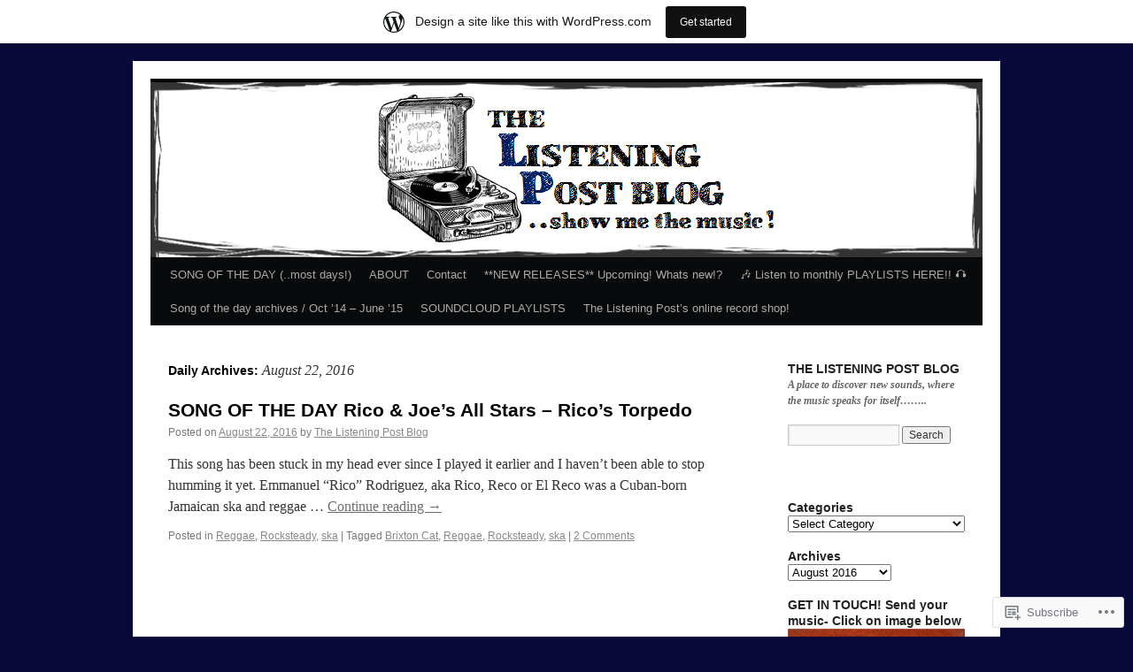

--- FILE ---
content_type: text/html; charset=UTF-8
request_url: https://thelisteningpostblog.wordpress.com/2016/08/22/
body_size: 31742
content:
<!DOCTYPE html>
<html lang="en">
<head>
<meta charset="UTF-8" />
<title>
22 | August | 2016 | </title>
<link rel="profile" href="https://gmpg.org/xfn/11" />
<link rel="stylesheet" type="text/css" media="all" href="https://s0.wp.com/wp-content/themes/pub/twentyten/style.css?m=1659017451i&amp;ver=20190507" />
<link rel="pingback" href="https://thelisteningpostblog.wordpress.com/xmlrpc.php">
<meta name='robots' content='max-image-preview:large' />
<link rel='dns-prefetch' href='//s0.wp.com' />
<link rel="alternate" type="application/rss+xml" title=" &raquo; Feed" href="https://thelisteningpostblog.wordpress.com/feed/" />
<link rel="alternate" type="application/rss+xml" title=" &raquo; Comments Feed" href="https://thelisteningpostblog.wordpress.com/comments/feed/" />
	<script type="text/javascript">
		/* <![CDATA[ */
		function addLoadEvent(func) {
			var oldonload = window.onload;
			if (typeof window.onload != 'function') {
				window.onload = func;
			} else {
				window.onload = function () {
					oldonload();
					func();
				}
			}
		}
		/* ]]> */
	</script>
	<link crossorigin='anonymous' rel='stylesheet' id='all-css-0-1' href='/_static/??/wp-content/mu-plugins/likes/jetpack-likes.css,/wp-content/blog-plugins/marketing-bar/css/marketing-bar.css?m=1761640963j&cssminify=yes' type='text/css' media='all' />
<style id='wp-emoji-styles-inline-css'>

	img.wp-smiley, img.emoji {
		display: inline !important;
		border: none !important;
		box-shadow: none !important;
		height: 1em !important;
		width: 1em !important;
		margin: 0 0.07em !important;
		vertical-align: -0.1em !important;
		background: none !important;
		padding: 0 !important;
	}
/*# sourceURL=wp-emoji-styles-inline-css */
</style>
<link crossorigin='anonymous' rel='stylesheet' id='all-css-2-1' href='/wp-content/plugins/gutenberg-core/v22.4.0/build/styles/block-library/style.min.css?m=1768935615i&cssminify=yes' type='text/css' media='all' />
<style id='wp-block-library-inline-css'>
.has-text-align-justify {
	text-align:justify;
}
.has-text-align-justify{text-align:justify;}

/*# sourceURL=wp-block-library-inline-css */
</style><style id='wp-block-heading-inline-css'>
h1:where(.wp-block-heading).has-background,h2:where(.wp-block-heading).has-background,h3:where(.wp-block-heading).has-background,h4:where(.wp-block-heading).has-background,h5:where(.wp-block-heading).has-background,h6:where(.wp-block-heading).has-background{padding:1.25em 2.375em}h1.has-text-align-left[style*=writing-mode]:where([style*=vertical-lr]),h1.has-text-align-right[style*=writing-mode]:where([style*=vertical-rl]),h2.has-text-align-left[style*=writing-mode]:where([style*=vertical-lr]),h2.has-text-align-right[style*=writing-mode]:where([style*=vertical-rl]),h3.has-text-align-left[style*=writing-mode]:where([style*=vertical-lr]),h3.has-text-align-right[style*=writing-mode]:where([style*=vertical-rl]),h4.has-text-align-left[style*=writing-mode]:where([style*=vertical-lr]),h4.has-text-align-right[style*=writing-mode]:where([style*=vertical-rl]),h5.has-text-align-left[style*=writing-mode]:where([style*=vertical-lr]),h5.has-text-align-right[style*=writing-mode]:where([style*=vertical-rl]),h6.has-text-align-left[style*=writing-mode]:where([style*=vertical-lr]),h6.has-text-align-right[style*=writing-mode]:where([style*=vertical-rl]){rotate:180deg}
/*# sourceURL=https://s0.wp.com/wp-content/plugins/gutenberg-core/v22.4.0/build/styles/block-library/heading/style.min.css */
</style>
<style id='wp-block-paragraph-inline-css'>
.is-small-text{font-size:.875em}.is-regular-text{font-size:1em}.is-large-text{font-size:2.25em}.is-larger-text{font-size:3em}.has-drop-cap:not(:focus):first-letter{float:left;font-size:8.4em;font-style:normal;font-weight:100;line-height:.68;margin:.05em .1em 0 0;text-transform:uppercase}body.rtl .has-drop-cap:not(:focus):first-letter{float:none;margin-left:.1em}p.has-drop-cap.has-background{overflow:hidden}:root :where(p.has-background){padding:1.25em 2.375em}:where(p.has-text-color:not(.has-link-color)) a{color:inherit}p.has-text-align-left[style*="writing-mode:vertical-lr"],p.has-text-align-right[style*="writing-mode:vertical-rl"]{rotate:180deg}
/*# sourceURL=https://s0.wp.com/wp-content/plugins/gutenberg-core/v22.4.0/build/styles/block-library/paragraph/style.min.css */
</style>
<style id='global-styles-inline-css'>
:root{--wp--preset--aspect-ratio--square: 1;--wp--preset--aspect-ratio--4-3: 4/3;--wp--preset--aspect-ratio--3-4: 3/4;--wp--preset--aspect-ratio--3-2: 3/2;--wp--preset--aspect-ratio--2-3: 2/3;--wp--preset--aspect-ratio--16-9: 16/9;--wp--preset--aspect-ratio--9-16: 9/16;--wp--preset--color--black: #000;--wp--preset--color--cyan-bluish-gray: #abb8c3;--wp--preset--color--white: #fff;--wp--preset--color--pale-pink: #f78da7;--wp--preset--color--vivid-red: #cf2e2e;--wp--preset--color--luminous-vivid-orange: #ff6900;--wp--preset--color--luminous-vivid-amber: #fcb900;--wp--preset--color--light-green-cyan: #7bdcb5;--wp--preset--color--vivid-green-cyan: #00d084;--wp--preset--color--pale-cyan-blue: #8ed1fc;--wp--preset--color--vivid-cyan-blue: #0693e3;--wp--preset--color--vivid-purple: #9b51e0;--wp--preset--color--blue: #0066cc;--wp--preset--color--medium-gray: #666;--wp--preset--color--light-gray: #f1f1f1;--wp--preset--gradient--vivid-cyan-blue-to-vivid-purple: linear-gradient(135deg,rgb(6,147,227) 0%,rgb(155,81,224) 100%);--wp--preset--gradient--light-green-cyan-to-vivid-green-cyan: linear-gradient(135deg,rgb(122,220,180) 0%,rgb(0,208,130) 100%);--wp--preset--gradient--luminous-vivid-amber-to-luminous-vivid-orange: linear-gradient(135deg,rgb(252,185,0) 0%,rgb(255,105,0) 100%);--wp--preset--gradient--luminous-vivid-orange-to-vivid-red: linear-gradient(135deg,rgb(255,105,0) 0%,rgb(207,46,46) 100%);--wp--preset--gradient--very-light-gray-to-cyan-bluish-gray: linear-gradient(135deg,rgb(238,238,238) 0%,rgb(169,184,195) 100%);--wp--preset--gradient--cool-to-warm-spectrum: linear-gradient(135deg,rgb(74,234,220) 0%,rgb(151,120,209) 20%,rgb(207,42,186) 40%,rgb(238,44,130) 60%,rgb(251,105,98) 80%,rgb(254,248,76) 100%);--wp--preset--gradient--blush-light-purple: linear-gradient(135deg,rgb(255,206,236) 0%,rgb(152,150,240) 100%);--wp--preset--gradient--blush-bordeaux: linear-gradient(135deg,rgb(254,205,165) 0%,rgb(254,45,45) 50%,rgb(107,0,62) 100%);--wp--preset--gradient--luminous-dusk: linear-gradient(135deg,rgb(255,203,112) 0%,rgb(199,81,192) 50%,rgb(65,88,208) 100%);--wp--preset--gradient--pale-ocean: linear-gradient(135deg,rgb(255,245,203) 0%,rgb(182,227,212) 50%,rgb(51,167,181) 100%);--wp--preset--gradient--electric-grass: linear-gradient(135deg,rgb(202,248,128) 0%,rgb(113,206,126) 100%);--wp--preset--gradient--midnight: linear-gradient(135deg,rgb(2,3,129) 0%,rgb(40,116,252) 100%);--wp--preset--font-size--small: 13px;--wp--preset--font-size--medium: 20px;--wp--preset--font-size--large: 36px;--wp--preset--font-size--x-large: 42px;--wp--preset--font-family--albert-sans: 'Albert Sans', sans-serif;--wp--preset--font-family--alegreya: Alegreya, serif;--wp--preset--font-family--arvo: Arvo, serif;--wp--preset--font-family--bodoni-moda: 'Bodoni Moda', serif;--wp--preset--font-family--bricolage-grotesque: 'Bricolage Grotesque', sans-serif;--wp--preset--font-family--cabin: Cabin, sans-serif;--wp--preset--font-family--chivo: Chivo, sans-serif;--wp--preset--font-family--commissioner: Commissioner, sans-serif;--wp--preset--font-family--cormorant: Cormorant, serif;--wp--preset--font-family--courier-prime: 'Courier Prime', monospace;--wp--preset--font-family--crimson-pro: 'Crimson Pro', serif;--wp--preset--font-family--dm-mono: 'DM Mono', monospace;--wp--preset--font-family--dm-sans: 'DM Sans', sans-serif;--wp--preset--font-family--dm-serif-display: 'DM Serif Display', serif;--wp--preset--font-family--domine: Domine, serif;--wp--preset--font-family--eb-garamond: 'EB Garamond', serif;--wp--preset--font-family--epilogue: Epilogue, sans-serif;--wp--preset--font-family--fahkwang: Fahkwang, sans-serif;--wp--preset--font-family--figtree: Figtree, sans-serif;--wp--preset--font-family--fira-sans: 'Fira Sans', sans-serif;--wp--preset--font-family--fjalla-one: 'Fjalla One', sans-serif;--wp--preset--font-family--fraunces: Fraunces, serif;--wp--preset--font-family--gabarito: Gabarito, system-ui;--wp--preset--font-family--ibm-plex-mono: 'IBM Plex Mono', monospace;--wp--preset--font-family--ibm-plex-sans: 'IBM Plex Sans', sans-serif;--wp--preset--font-family--ibarra-real-nova: 'Ibarra Real Nova', serif;--wp--preset--font-family--instrument-serif: 'Instrument Serif', serif;--wp--preset--font-family--inter: Inter, sans-serif;--wp--preset--font-family--josefin-sans: 'Josefin Sans', sans-serif;--wp--preset--font-family--jost: Jost, sans-serif;--wp--preset--font-family--libre-baskerville: 'Libre Baskerville', serif;--wp--preset--font-family--libre-franklin: 'Libre Franklin', sans-serif;--wp--preset--font-family--literata: Literata, serif;--wp--preset--font-family--lora: Lora, serif;--wp--preset--font-family--merriweather: Merriweather, serif;--wp--preset--font-family--montserrat: Montserrat, sans-serif;--wp--preset--font-family--newsreader: Newsreader, serif;--wp--preset--font-family--noto-sans-mono: 'Noto Sans Mono', sans-serif;--wp--preset--font-family--nunito: Nunito, sans-serif;--wp--preset--font-family--open-sans: 'Open Sans', sans-serif;--wp--preset--font-family--overpass: Overpass, sans-serif;--wp--preset--font-family--pt-serif: 'PT Serif', serif;--wp--preset--font-family--petrona: Petrona, serif;--wp--preset--font-family--piazzolla: Piazzolla, serif;--wp--preset--font-family--playfair-display: 'Playfair Display', serif;--wp--preset--font-family--plus-jakarta-sans: 'Plus Jakarta Sans', sans-serif;--wp--preset--font-family--poppins: Poppins, sans-serif;--wp--preset--font-family--raleway: Raleway, sans-serif;--wp--preset--font-family--roboto: Roboto, sans-serif;--wp--preset--font-family--roboto-slab: 'Roboto Slab', serif;--wp--preset--font-family--rubik: Rubik, sans-serif;--wp--preset--font-family--rufina: Rufina, serif;--wp--preset--font-family--sora: Sora, sans-serif;--wp--preset--font-family--source-sans-3: 'Source Sans 3', sans-serif;--wp--preset--font-family--source-serif-4: 'Source Serif 4', serif;--wp--preset--font-family--space-mono: 'Space Mono', monospace;--wp--preset--font-family--syne: Syne, sans-serif;--wp--preset--font-family--texturina: Texturina, serif;--wp--preset--font-family--urbanist: Urbanist, sans-serif;--wp--preset--font-family--work-sans: 'Work Sans', sans-serif;--wp--preset--spacing--20: 0.44rem;--wp--preset--spacing--30: 0.67rem;--wp--preset--spacing--40: 1rem;--wp--preset--spacing--50: 1.5rem;--wp--preset--spacing--60: 2.25rem;--wp--preset--spacing--70: 3.38rem;--wp--preset--spacing--80: 5.06rem;--wp--preset--shadow--natural: 6px 6px 9px rgba(0, 0, 0, 0.2);--wp--preset--shadow--deep: 12px 12px 50px rgba(0, 0, 0, 0.4);--wp--preset--shadow--sharp: 6px 6px 0px rgba(0, 0, 0, 0.2);--wp--preset--shadow--outlined: 6px 6px 0px -3px rgb(255, 255, 255), 6px 6px rgb(0, 0, 0);--wp--preset--shadow--crisp: 6px 6px 0px rgb(0, 0, 0);}:where(body) { margin: 0; }:where(.is-layout-flex){gap: 0.5em;}:where(.is-layout-grid){gap: 0.5em;}body .is-layout-flex{display: flex;}.is-layout-flex{flex-wrap: wrap;align-items: center;}.is-layout-flex > :is(*, div){margin: 0;}body .is-layout-grid{display: grid;}.is-layout-grid > :is(*, div){margin: 0;}body{padding-top: 0px;padding-right: 0px;padding-bottom: 0px;padding-left: 0px;}:root :where(.wp-element-button, .wp-block-button__link){background-color: #32373c;border-width: 0;color: #fff;font-family: inherit;font-size: inherit;font-style: inherit;font-weight: inherit;letter-spacing: inherit;line-height: inherit;padding-top: calc(0.667em + 2px);padding-right: calc(1.333em + 2px);padding-bottom: calc(0.667em + 2px);padding-left: calc(1.333em + 2px);text-decoration: none;text-transform: inherit;}.has-black-color{color: var(--wp--preset--color--black) !important;}.has-cyan-bluish-gray-color{color: var(--wp--preset--color--cyan-bluish-gray) !important;}.has-white-color{color: var(--wp--preset--color--white) !important;}.has-pale-pink-color{color: var(--wp--preset--color--pale-pink) !important;}.has-vivid-red-color{color: var(--wp--preset--color--vivid-red) !important;}.has-luminous-vivid-orange-color{color: var(--wp--preset--color--luminous-vivid-orange) !important;}.has-luminous-vivid-amber-color{color: var(--wp--preset--color--luminous-vivid-amber) !important;}.has-light-green-cyan-color{color: var(--wp--preset--color--light-green-cyan) !important;}.has-vivid-green-cyan-color{color: var(--wp--preset--color--vivid-green-cyan) !important;}.has-pale-cyan-blue-color{color: var(--wp--preset--color--pale-cyan-blue) !important;}.has-vivid-cyan-blue-color{color: var(--wp--preset--color--vivid-cyan-blue) !important;}.has-vivid-purple-color{color: var(--wp--preset--color--vivid-purple) !important;}.has-blue-color{color: var(--wp--preset--color--blue) !important;}.has-medium-gray-color{color: var(--wp--preset--color--medium-gray) !important;}.has-light-gray-color{color: var(--wp--preset--color--light-gray) !important;}.has-black-background-color{background-color: var(--wp--preset--color--black) !important;}.has-cyan-bluish-gray-background-color{background-color: var(--wp--preset--color--cyan-bluish-gray) !important;}.has-white-background-color{background-color: var(--wp--preset--color--white) !important;}.has-pale-pink-background-color{background-color: var(--wp--preset--color--pale-pink) !important;}.has-vivid-red-background-color{background-color: var(--wp--preset--color--vivid-red) !important;}.has-luminous-vivid-orange-background-color{background-color: var(--wp--preset--color--luminous-vivid-orange) !important;}.has-luminous-vivid-amber-background-color{background-color: var(--wp--preset--color--luminous-vivid-amber) !important;}.has-light-green-cyan-background-color{background-color: var(--wp--preset--color--light-green-cyan) !important;}.has-vivid-green-cyan-background-color{background-color: var(--wp--preset--color--vivid-green-cyan) !important;}.has-pale-cyan-blue-background-color{background-color: var(--wp--preset--color--pale-cyan-blue) !important;}.has-vivid-cyan-blue-background-color{background-color: var(--wp--preset--color--vivid-cyan-blue) !important;}.has-vivid-purple-background-color{background-color: var(--wp--preset--color--vivid-purple) !important;}.has-blue-background-color{background-color: var(--wp--preset--color--blue) !important;}.has-medium-gray-background-color{background-color: var(--wp--preset--color--medium-gray) !important;}.has-light-gray-background-color{background-color: var(--wp--preset--color--light-gray) !important;}.has-black-border-color{border-color: var(--wp--preset--color--black) !important;}.has-cyan-bluish-gray-border-color{border-color: var(--wp--preset--color--cyan-bluish-gray) !important;}.has-white-border-color{border-color: var(--wp--preset--color--white) !important;}.has-pale-pink-border-color{border-color: var(--wp--preset--color--pale-pink) !important;}.has-vivid-red-border-color{border-color: var(--wp--preset--color--vivid-red) !important;}.has-luminous-vivid-orange-border-color{border-color: var(--wp--preset--color--luminous-vivid-orange) !important;}.has-luminous-vivid-amber-border-color{border-color: var(--wp--preset--color--luminous-vivid-amber) !important;}.has-light-green-cyan-border-color{border-color: var(--wp--preset--color--light-green-cyan) !important;}.has-vivid-green-cyan-border-color{border-color: var(--wp--preset--color--vivid-green-cyan) !important;}.has-pale-cyan-blue-border-color{border-color: var(--wp--preset--color--pale-cyan-blue) !important;}.has-vivid-cyan-blue-border-color{border-color: var(--wp--preset--color--vivid-cyan-blue) !important;}.has-vivid-purple-border-color{border-color: var(--wp--preset--color--vivid-purple) !important;}.has-blue-border-color{border-color: var(--wp--preset--color--blue) !important;}.has-medium-gray-border-color{border-color: var(--wp--preset--color--medium-gray) !important;}.has-light-gray-border-color{border-color: var(--wp--preset--color--light-gray) !important;}.has-vivid-cyan-blue-to-vivid-purple-gradient-background{background: var(--wp--preset--gradient--vivid-cyan-blue-to-vivid-purple) !important;}.has-light-green-cyan-to-vivid-green-cyan-gradient-background{background: var(--wp--preset--gradient--light-green-cyan-to-vivid-green-cyan) !important;}.has-luminous-vivid-amber-to-luminous-vivid-orange-gradient-background{background: var(--wp--preset--gradient--luminous-vivid-amber-to-luminous-vivid-orange) !important;}.has-luminous-vivid-orange-to-vivid-red-gradient-background{background: var(--wp--preset--gradient--luminous-vivid-orange-to-vivid-red) !important;}.has-very-light-gray-to-cyan-bluish-gray-gradient-background{background: var(--wp--preset--gradient--very-light-gray-to-cyan-bluish-gray) !important;}.has-cool-to-warm-spectrum-gradient-background{background: var(--wp--preset--gradient--cool-to-warm-spectrum) !important;}.has-blush-light-purple-gradient-background{background: var(--wp--preset--gradient--blush-light-purple) !important;}.has-blush-bordeaux-gradient-background{background: var(--wp--preset--gradient--blush-bordeaux) !important;}.has-luminous-dusk-gradient-background{background: var(--wp--preset--gradient--luminous-dusk) !important;}.has-pale-ocean-gradient-background{background: var(--wp--preset--gradient--pale-ocean) !important;}.has-electric-grass-gradient-background{background: var(--wp--preset--gradient--electric-grass) !important;}.has-midnight-gradient-background{background: var(--wp--preset--gradient--midnight) !important;}.has-small-font-size{font-size: var(--wp--preset--font-size--small) !important;}.has-medium-font-size{font-size: var(--wp--preset--font-size--medium) !important;}.has-large-font-size{font-size: var(--wp--preset--font-size--large) !important;}.has-x-large-font-size{font-size: var(--wp--preset--font-size--x-large) !important;}.has-albert-sans-font-family{font-family: var(--wp--preset--font-family--albert-sans) !important;}.has-alegreya-font-family{font-family: var(--wp--preset--font-family--alegreya) !important;}.has-arvo-font-family{font-family: var(--wp--preset--font-family--arvo) !important;}.has-bodoni-moda-font-family{font-family: var(--wp--preset--font-family--bodoni-moda) !important;}.has-bricolage-grotesque-font-family{font-family: var(--wp--preset--font-family--bricolage-grotesque) !important;}.has-cabin-font-family{font-family: var(--wp--preset--font-family--cabin) !important;}.has-chivo-font-family{font-family: var(--wp--preset--font-family--chivo) !important;}.has-commissioner-font-family{font-family: var(--wp--preset--font-family--commissioner) !important;}.has-cormorant-font-family{font-family: var(--wp--preset--font-family--cormorant) !important;}.has-courier-prime-font-family{font-family: var(--wp--preset--font-family--courier-prime) !important;}.has-crimson-pro-font-family{font-family: var(--wp--preset--font-family--crimson-pro) !important;}.has-dm-mono-font-family{font-family: var(--wp--preset--font-family--dm-mono) !important;}.has-dm-sans-font-family{font-family: var(--wp--preset--font-family--dm-sans) !important;}.has-dm-serif-display-font-family{font-family: var(--wp--preset--font-family--dm-serif-display) !important;}.has-domine-font-family{font-family: var(--wp--preset--font-family--domine) !important;}.has-eb-garamond-font-family{font-family: var(--wp--preset--font-family--eb-garamond) !important;}.has-epilogue-font-family{font-family: var(--wp--preset--font-family--epilogue) !important;}.has-fahkwang-font-family{font-family: var(--wp--preset--font-family--fahkwang) !important;}.has-figtree-font-family{font-family: var(--wp--preset--font-family--figtree) !important;}.has-fira-sans-font-family{font-family: var(--wp--preset--font-family--fira-sans) !important;}.has-fjalla-one-font-family{font-family: var(--wp--preset--font-family--fjalla-one) !important;}.has-fraunces-font-family{font-family: var(--wp--preset--font-family--fraunces) !important;}.has-gabarito-font-family{font-family: var(--wp--preset--font-family--gabarito) !important;}.has-ibm-plex-mono-font-family{font-family: var(--wp--preset--font-family--ibm-plex-mono) !important;}.has-ibm-plex-sans-font-family{font-family: var(--wp--preset--font-family--ibm-plex-sans) !important;}.has-ibarra-real-nova-font-family{font-family: var(--wp--preset--font-family--ibarra-real-nova) !important;}.has-instrument-serif-font-family{font-family: var(--wp--preset--font-family--instrument-serif) !important;}.has-inter-font-family{font-family: var(--wp--preset--font-family--inter) !important;}.has-josefin-sans-font-family{font-family: var(--wp--preset--font-family--josefin-sans) !important;}.has-jost-font-family{font-family: var(--wp--preset--font-family--jost) !important;}.has-libre-baskerville-font-family{font-family: var(--wp--preset--font-family--libre-baskerville) !important;}.has-libre-franklin-font-family{font-family: var(--wp--preset--font-family--libre-franklin) !important;}.has-literata-font-family{font-family: var(--wp--preset--font-family--literata) !important;}.has-lora-font-family{font-family: var(--wp--preset--font-family--lora) !important;}.has-merriweather-font-family{font-family: var(--wp--preset--font-family--merriweather) !important;}.has-montserrat-font-family{font-family: var(--wp--preset--font-family--montserrat) !important;}.has-newsreader-font-family{font-family: var(--wp--preset--font-family--newsreader) !important;}.has-noto-sans-mono-font-family{font-family: var(--wp--preset--font-family--noto-sans-mono) !important;}.has-nunito-font-family{font-family: var(--wp--preset--font-family--nunito) !important;}.has-open-sans-font-family{font-family: var(--wp--preset--font-family--open-sans) !important;}.has-overpass-font-family{font-family: var(--wp--preset--font-family--overpass) !important;}.has-pt-serif-font-family{font-family: var(--wp--preset--font-family--pt-serif) !important;}.has-petrona-font-family{font-family: var(--wp--preset--font-family--petrona) !important;}.has-piazzolla-font-family{font-family: var(--wp--preset--font-family--piazzolla) !important;}.has-playfair-display-font-family{font-family: var(--wp--preset--font-family--playfair-display) !important;}.has-plus-jakarta-sans-font-family{font-family: var(--wp--preset--font-family--plus-jakarta-sans) !important;}.has-poppins-font-family{font-family: var(--wp--preset--font-family--poppins) !important;}.has-raleway-font-family{font-family: var(--wp--preset--font-family--raleway) !important;}.has-roboto-font-family{font-family: var(--wp--preset--font-family--roboto) !important;}.has-roboto-slab-font-family{font-family: var(--wp--preset--font-family--roboto-slab) !important;}.has-rubik-font-family{font-family: var(--wp--preset--font-family--rubik) !important;}.has-rufina-font-family{font-family: var(--wp--preset--font-family--rufina) !important;}.has-sora-font-family{font-family: var(--wp--preset--font-family--sora) !important;}.has-source-sans-3-font-family{font-family: var(--wp--preset--font-family--source-sans-3) !important;}.has-source-serif-4-font-family{font-family: var(--wp--preset--font-family--source-serif-4) !important;}.has-space-mono-font-family{font-family: var(--wp--preset--font-family--space-mono) !important;}.has-syne-font-family{font-family: var(--wp--preset--font-family--syne) !important;}.has-texturina-font-family{font-family: var(--wp--preset--font-family--texturina) !important;}.has-urbanist-font-family{font-family: var(--wp--preset--font-family--urbanist) !important;}.has-work-sans-font-family{font-family: var(--wp--preset--font-family--work-sans) !important;}
/*# sourceURL=global-styles-inline-css */
</style>

<style id='classic-theme-styles-inline-css'>
.wp-block-button__link{background-color:#32373c;border-radius:9999px;box-shadow:none;color:#fff;font-size:1.125em;padding:calc(.667em + 2px) calc(1.333em + 2px);text-decoration:none}.wp-block-file__button{background:#32373c;color:#fff}.wp-block-accordion-heading{margin:0}.wp-block-accordion-heading__toggle{background-color:inherit!important;color:inherit!important}.wp-block-accordion-heading__toggle:not(:focus-visible){outline:none}.wp-block-accordion-heading__toggle:focus,.wp-block-accordion-heading__toggle:hover{background-color:inherit!important;border:none;box-shadow:none;color:inherit;padding:var(--wp--preset--spacing--20,1em) 0;text-decoration:none}.wp-block-accordion-heading__toggle:focus-visible{outline:auto;outline-offset:0}
/*# sourceURL=/wp-content/plugins/gutenberg-core/v22.4.0/build/styles/block-library/classic.min.css */
</style>
<link crossorigin='anonymous' rel='stylesheet' id='all-css-4-1' href='/_static/??-eJyNT0kOwjAM/BCu1YKgHBBv6WJCIGmi2KX095giNiFVXCx7NIsHhwhN6IQ6weh6YzvGJtQuNGfGIsvLLAe2PjqCRJdsha1leTGAZXSUNcwL/DDyPby9EinuYyV3hqfWVuTIK21ONtjWkKicnzsIXeclUWOgrmMiZtDpbe9BjprFP7oHjLGvUQYFRkXx0ek/7lQcpsy5pxKpqdHVTFXe55zIUAB9pRIbuq8DDq6y6S7d+12+LvNyWRTbzekGiYipTQ==&cssminify=yes' type='text/css' media='all' />
<style id='jetpack-global-styles-frontend-style-inline-css'>
:root { --font-headings: unset; --font-base: unset; --font-headings-default: -apple-system,BlinkMacSystemFont,"Segoe UI",Roboto,Oxygen-Sans,Ubuntu,Cantarell,"Helvetica Neue",sans-serif; --font-base-default: -apple-system,BlinkMacSystemFont,"Segoe UI",Roboto,Oxygen-Sans,Ubuntu,Cantarell,"Helvetica Neue",sans-serif;}
/*# sourceURL=jetpack-global-styles-frontend-style-inline-css */
</style>
<link crossorigin='anonymous' rel='stylesheet' id='all-css-6-1' href='/_static/??-eJyNjcEKwjAQRH/IuFRT6kX8FNkmS5K6yQY3Qfx7bfEiXrwM82B4A49qnJRGpUHupnIPqSgs1Cq624chi6zhO5OCRryTR++fW00l7J3qDv43XVNxoOISsmEJol/wY2uR8vs3WggsM/I6uOTzMI3Hw8lOg11eUT1JKA==&cssminify=yes' type='text/css' media='all' />
<script type="text/javascript" id="wpcom-actionbar-placeholder-js-extra">
/* <![CDATA[ */
var actionbardata = {"siteID":"39174154","postID":"0","siteURL":"https://thelisteningpostblog.wordpress.com","xhrURL":"https://thelisteningpostblog.wordpress.com/wp-admin/admin-ajax.php","nonce":"da64b6e1d0","isLoggedIn":"","statusMessage":"","subsEmailDefault":"instantly","proxyScriptUrl":"https://s0.wp.com/wp-content/js/wpcom-proxy-request.js?m=1513050504i&amp;ver=20211021","i18n":{"followedText":"New posts from this site will now appear in your \u003Ca href=\"https://wordpress.com/reader\"\u003EReader\u003C/a\u003E","foldBar":"Collapse this bar","unfoldBar":"Expand this bar","shortLinkCopied":"Shortlink copied to clipboard."}};
//# sourceURL=wpcom-actionbar-placeholder-js-extra
/* ]]> */
</script>
<script type="text/javascript" id="jetpack-mu-wpcom-settings-js-before">
/* <![CDATA[ */
var JETPACK_MU_WPCOM_SETTINGS = {"assetsUrl":"https://s0.wp.com/wp-content/mu-plugins/jetpack-mu-wpcom-plugin/moon/jetpack_vendor/automattic/jetpack-mu-wpcom/src/build/"};
//# sourceURL=jetpack-mu-wpcom-settings-js-before
/* ]]> */
</script>
<script crossorigin='anonymous' type='text/javascript'  src='/wp-content/js/rlt-proxy.js?m=1720530689i'></script>
<script type="text/javascript" id="rlt-proxy-js-after">
/* <![CDATA[ */
	rltInitialize( {"token":null,"iframeOrigins":["https:\/\/widgets.wp.com"]} );
//# sourceURL=rlt-proxy-js-after
/* ]]> */
</script>
<link rel="EditURI" type="application/rsd+xml" title="RSD" href="https://thelisteningpostblog.wordpress.com/xmlrpc.php?rsd" />
<meta name="generator" content="WordPress.com" />

<!-- Jetpack Open Graph Tags -->
<meta property="og:type" content="website" />
<meta property="og:title" content="August 22, 2016" />
<meta property="og:image" content="https://s0.wp.com/i/blank.jpg?m=1383295312i" />
<meta property="og:image:width" content="200" />
<meta property="og:image:height" content="200" />
<meta property="og:image:alt" content="" />
<meta property="og:locale" content="en_US" />
<meta property="fb:app_id" content="249643311490" />
<meta name="twitter:creator" content="@Listen2myPost" />
<meta name="twitter:site" content="@Listen2myPost" />

<!-- End Jetpack Open Graph Tags -->
<link rel="shortcut icon" type="image/x-icon" href="https://s0.wp.com/i/favicon.ico?m=1713425267i" sizes="16x16 24x24 32x32 48x48" />
<link rel="icon" type="image/x-icon" href="https://s0.wp.com/i/favicon.ico?m=1713425267i" sizes="16x16 24x24 32x32 48x48" />
<link rel="apple-touch-icon" href="https://s0.wp.com/i/webclip.png?m=1713868326i" />
<link rel='openid.server' href='https://thelisteningpostblog.wordpress.com/?openidserver=1' />
<link rel='openid.delegate' href='https://thelisteningpostblog.wordpress.com/' />
<link rel="search" type="application/opensearchdescription+xml" href="https://thelisteningpostblog.wordpress.com/osd.xml" title="" />
<link rel="search" type="application/opensearchdescription+xml" href="https://s1.wp.com/opensearch.xml" title="WordPress.com" />
<meta name="theme-color" content="#080938" />
		<style type="text/css">
			.recentcomments a {
				display: inline !important;
				padding: 0 !important;
				margin: 0 !important;
			}

			table.recentcommentsavatartop img.avatar, table.recentcommentsavatarend img.avatar {
				border: 0px;
				margin: 0;
			}

			table.recentcommentsavatartop a, table.recentcommentsavatarend a {
				border: 0px !important;
				background-color: transparent !important;
			}

			td.recentcommentsavatarend, td.recentcommentsavatartop {
				padding: 0px 0px 1px 0px;
				margin: 0px;
			}

			td.recentcommentstextend {
				border: none !important;
				padding: 0px 0px 2px 10px;
			}

			.rtl td.recentcommentstextend {
				padding: 0px 10px 2px 0px;
			}

			td.recentcommentstexttop {
				border: none;
				padding: 0px 0px 0px 10px;
			}

			.rtl td.recentcommentstexttop {
				padding: 0px 10px 0px 0px;
			}
		</style>
		<meta name="description" content="1 post published by The Listening Post Blog on August 22, 2016" />
		<style type="text/css" id="twentyten-header-css">
					#header {
			    padding: 20px 0 0;
			}
			#site-title,
			#site-description {
				position: absolute !important;
				clip: rect(1px 1px 1px 1px); /* IE6, IE7 */
				clip: rect(1px, 1px, 1px, 1px);
			}
				</style>
	<style type="text/css" id="custom-background-css">
body.custom-background { background-color: #080938; }
</style>
	<style type="text/css" id="custom-colors-css">#access ul li.current_page_item > a, #access ul li.current_page_parent > a, #access ul li.current-menu-ancestor > a, #access ul li.current-menu-item > a, #access ul li.current-menu-parent > a { color: #FFFFFF;}
#access li:hover > a, #access ul ul *:hover > a { fg2: #ffffff;}
#access a { color: #AAAAAA;}
.entry-meta a:link, .entry-utility a:link { color: #888888;}
body { background-color: #002930;}
#access, #access ul ul a { background-color: #080a0b;}
#access li:hover > a, #access ul ul *:hover > a { background-color: #000000;}
a:link, a:visited, .jetpack_widget_social_icons a:visited, .widget_wpcom_social_media_icons_widget a:visited { color: #6D6D6D;}
.home .sticky { background-color: #FFFFFF;}
.home .sticky { background-color: rgba( 255, 255, 255, 0.05 );}
.home .sticky .page-link a { background-color: #FFFFFF;}
.home .sticky .page-link a { background-color: rgba( 255, 255, 255, 0.2 );}
a:hover, a:focus, a:active { color: #7C6F12;}
.entry-title a:active, .entry-title a:hover { color: #7C6F12;}
.page-title a:active, .page-title a:hover { color: #7C6F12;}
.entry-meta a:hover, .entry-utility a:hover { color: #7C6F12;}
.navigation a:active, .navigation a:hover { color: #7C6F12;}
.comment-meta a:active, .comment-meta a:hover { color: #7C6F12;}
.reply a:hover, a.comment-edit-link:hover { color: #7C6F12;}
.page-link a:active, .page-link a:hover { color: #7C6F12;}
</style>
<link crossorigin='anonymous' rel='stylesheet' id='all-css-0-3' href='/_static/??-eJydj0sOwjAMBS9EsApFZYM4CgqOFblN4qhOFHF7ynfFAtjZ1nujMbRsUFKhVCBWk0P1nBRGKtni9NwhiiQ4cUI4B8FJQRtnmteouoLvCVFcDaSAdpaqFN6h1+FX4F3JU6KZl4Z+Hv+1bOw8leVXQbbBRHJszQOu5RLoxj3GQzfstpt9P3T9eAUe/33D&cssminify=yes' type='text/css' media='all' />
</head>

<body class="archive date custom-background wp-theme-pubtwentyten customizer-styles-applied single-author jetpack-reblog-enabled has-marketing-bar has-marketing-bar-theme-twenty-ten">
<div id="wrapper" class="hfeed">
	<div id="header">
		<div id="masthead">
			<div id="branding" role="banner">
								<div id="site-title">
					<span>
						<a href="https://thelisteningpostblog.wordpress.com/" title="" rel="home"></a>
					</span>
				</div>
				<div id="site-description"></div>

									<a class="home-link" href="https://thelisteningpostblog.wordpress.com/" title="" rel="home">
						<img src="https://thelisteningpostblog.wordpress.com/wp-content/uploads/2017/11/ruthie-header-resized-26-11-173.png" width="940" height="198" alt="" />
					</a>
								</div><!-- #branding -->

			<div id="access" role="navigation">
								<div class="skip-link screen-reader-text"><a href="#content" title="Skip to content">Skip to content</a></div>
				<div class="menu-header"><ul id="menu-reviews-new-releases" class="menu"><li id="menu-item-2518" class="menu-item menu-item-type-custom menu-item-object-custom menu-item-home menu-item-2518"><a href="https://thelisteningpostblog.wordpress.com/">SONG OF THE DAY (..most days!)</a></li>
<li id="menu-item-2519" class="menu-item menu-item-type-post_type menu-item-object-page menu-item-2519"><a href="https://thelisteningpostblog.wordpress.com/about-2/">ABOUT</a></li>
<li id="menu-item-2521" class="menu-item menu-item-type-post_type menu-item-object-page menu-item-has-children menu-item-2521"><a href="https://thelisteningpostblog.wordpress.com/contact/">Contact</a>
<ul class="sub-menu">
	<li id="menu-item-3857" class="menu-item menu-item-type-post_type menu-item-object-page menu-item-3857"><a href="https://thelisteningpostblog.wordpress.com/links/">Links page</a></li>
</ul>
</li>
<li id="menu-item-14900" class="menu-item menu-item-type-post_type menu-item-object-page menu-item-has-children menu-item-14900"><a href="https://thelisteningpostblog.wordpress.com/weekly-upcoming-unsigned-whats-new/">**NEW RELEASES** Upcoming! Whats new!?</a>
<ul class="sub-menu">
	<li id="menu-item-36627" class="menu-item menu-item-type-post_type menu-item-object-page menu-item-36627"><a href="https://thelisteningpostblog.wordpress.com/jazz-surf-psych-lot-of-groove-new-track-from-skies-of-venus-is-a-cool-operator/">Jazz, surf-psych &amp;  lot of groove! New track from Skies of Venus is a cool operator!</a></li>
	<li id="menu-item-36497" class="menu-item menu-item-type-post_type menu-item-object-page menu-item-36497"><a href="https://thelisteningpostblog.wordpress.com/brian-enos-together-for-palestine-releases-charity-single-to-show-gazas-children-that-they-are-not-alone-not-forgotten/">Brian Eno’s Together For Palestine releases charity single to show Gaza’s children that “they are not alone &amp; not forgotten”</a></li>
	<li id="menu-item-36003" class="menu-item menu-item-type-post_type menu-item-object-page menu-item-36003"><a href="https://thelisteningpostblog.wordpress.com/pay-as-you-feel-fundraiser-yard-act-release-new-5-track-live-ep-today-with-all-proceeds-going-to-the-red-cross/">**PAY AS YOU FEEL FUNDRAISER** Yard Act release new 5-track Live EP today with ALL proceeds going to the Red Cross!! (13.11.25)</a></li>
	<li id="menu-item-35655" class="menu-item menu-item-type-post_type menu-item-object-page menu-item-35655"><a href="https://thelisteningpostblog.wordpress.com/lighting-up-time-new-release-from-follow-the-moths-is-due-next-month/">**Lighting Up Time** New release from Follow The Moths is due at the start of next month (November 3rd 2025)</a></li>
	<li id="menu-item-35491" class="menu-item menu-item-type-post_type menu-item-object-page menu-item-35491"><a href="https://thelisteningpostblog.wordpress.com/something-dark-for-october-the-wytches-are-back-with-talking-machine/">SOMETHING DARK FOR OCTOBER?: The Wytches are back with “Talking Machine”</a></li>
	<li id="menu-item-32115" class="menu-item menu-item-type-post_type menu-item-object-page menu-item-32115"><a href="https://thelisteningpostblog.wordpress.com/no-preconceptions-no-expectations-just-friends-enjoying-one-anothers-talents-responding-with-a-sense-of-joy/">“No preconceptions, no expectations, just friends enjoying one another’s talents, responding with a sense of joy…”</a></li>
	<li id="menu-item-31910" class="menu-item menu-item-type-post_type menu-item-object-page menu-item-31910"><a target="_blank" rel="noopener" href="https://thelisteningpostblog.wordpress.com/free-improvised-music-based-loosely-around-simple-pre-written-themes-or-composed-on-the-spot-new-record-from-ill-considered-rob-lewis-is-well-worth-a-look/">“Free improvised music, based loosely around simple pre-written themes or composed on the spot..” New record from Ill Considered &amp; Rob Lewis is WELL worth a look!</a></li>
	<li id="menu-item-26326" class="menu-item menu-item-type-post_type menu-item-object-page menu-item-26326"><a target="_blank" rel="noopener" href="https://thelisteningpostblog.wordpress.com/h-hawkline-beautifully-bares-his-blood-bones-and-soul-for-latest-offering-out-now/">H. Hawkline beautifully bares his blood, bones and soul for latest offering – out now!</a></li>
	<li id="menu-item-26121" class="menu-item menu-item-type-post_type menu-item-object-page menu-item-26121"><a href="https://thelisteningpostblog.wordpress.com/dream-by-name-dreamy-by-nature-orions-belte-release-new-track-and-its-a-steel/">Dream by name, dreamy by nature! Orions Belte release new track and it’s a steel!</a></li>
	<li id="menu-item-25923" class="menu-item menu-item-type-post_type menu-item-object-page menu-item-25923"><a target="_blank" rel="noopener" href="https://thelisteningpostblog.wordpress.com/bostons-winkler-releases-new-album-for-you-now/">Boston’s WRINKLER releases new album: “For You, Now! &amp; I like what this DIY outfit have to offer!</a></li>
	<li id="menu-item-23177" class="menu-item menu-item-type-post_type menu-item-object-page menu-item-23177"><a target="_blank" rel="noopener" href="https://thelisteningpostblog.wordpress.com/wax-machines-latest-double-a-side-single-includes-a-fine-rendition-of-vinicius-de-moraes-and-baden-powells-seminal-1966-canto-de-iemanja/">Wax Machine’s latest double A-side single includes a FINE rendition of Vinicius De Moraes and Baden Powell’s seminal 1966 “Canto De Iemanja”</a></li>
	<li id="menu-item-20937" class="menu-item menu-item-type-post_type menu-item-object-page menu-item-20937"><a href="https://thelisteningpostblog.wordpress.com/record-kicks-presents-origin-of-forms-the-vibrant-debut-album-by-moscow-funk-band-the-diasonics-9-11-21/">Record Kicks presents “Origin of Forms” the vibrant debut album by Moscow funk band The Diasonics (9.11.21)</a></li>
	<li id="menu-item-19652" class="menu-item menu-item-type-post_type menu-item-object-page menu-item-19652"><a href="https://thelisteningpostblog.wordpress.com/weekly-upcoming-unsigned-whats-new/savila-releases-mayahuel-as-the-follow-up-to-their-self-titled-debut-lp-and-further-explores-the-realms-of-cumbia-dream-pop-spirited-vocals-hallucinatory-riffing-and-driving-percussion-8-7-21/">Savila releases MAYAHUEL as the follow-up to their self-titled debut LP and further explores the realms of cumbia, dream-pop, spirited vocals, hallucinatory riffing and driving percussion (8.7.21)</a></li>
	<li id="menu-item-19200" class="menu-item menu-item-type-post_type menu-item-object-page menu-item-19200"><a href="https://thelisteningpostblog.wordpress.com/weekly-upcoming-unsigned-whats-new/bbe-music-issues-instrumental-versions-from-classic-dj-vadim-album-the-soundcatcher-for-the-first-time-since-its-original-release-in-2007-1-6-21/">BBE Music issues instrumental versions from classic DJ Vadim album “The Soundcatcher” for the first time since its original release in 2007! (1.6.21)</a></li>
	<li id="menu-item-18339" class="menu-item menu-item-type-post_type menu-item-object-page menu-item-18339"><a target="_blank" rel="noopener" href="https://thelisteningpostblog.wordpress.com/soaring-sunshine-for-the-ears-uplifting-sounds-look-set-to-erupt-from-fimber-bravos-forthcoming-album-lunar-tredd-due-this-week-17-3-21/">Soaring sunshine for the ears! Uplifting sounds look set to erupt from Fimber Bravo’s forthcoming album, “Lunar Tredd”! Due this week!! (17.3.21)</a></li>
	<li id="menu-item-18140" class="menu-item menu-item-type-post_type menu-item-object-page menu-item-18140"><a href="https://thelisteningpostblog.wordpress.com/cosmic-chaos-of-the-heady-kind-the-writhing-squares-forthcoming-release-looks-set-to-be-a-blast-26-2-21/">Cosmic chaos of the heady kind!! The Writhing Squares forthcoming release looks set to be a blast! – (26.2.21)</a></li>
	<li id="menu-item-17874" class="menu-item menu-item-type-post_type menu-item-object-page menu-item-17874"><a href="https://thelisteningpostblog.wordpress.com/sitka-suns-sophomore-release-promises-more-cosmic-escapism-29-1-21/">Sitka Sun’s sophomore release promises more cosmic escapism! – (29/1/21)</a></li>
	<li id="menu-item-16422" class="menu-item menu-item-type-post_type menu-item-object-page menu-item-16422"><a href="https://thelisteningpostblog.wordpress.com/latest-single-from-londons-chelou-is-real-dreamy/">Latest single from London’s Chelou is “Real” dreamy! (1/9/20)</a></li>
	<li id="menu-item-16045" class="menu-item menu-item-type-post_type menu-item-object-page menu-item-16045"><a href="https://thelisteningpostblog.wordpress.com/now-again-releases-the-third-album-for-brazilian-guitarist-fabiano-do-nascimento/">Now-Again releases the third album for Brazilian guitarist, Fabiano do Nascimento (29.6.20)</a></li>
	<li id="menu-item-15900" class="menu-item menu-item-type-post_type menu-item-object-page menu-item-15900"><a href="https://thelisteningpostblog.wordpress.com/melbournes-midlife-announces-new-album-automatic-with-first-single-rare-air-being-a-rather-lovely-chuck-of-cosmic-escapism-19-6-20/">Melbourne’s Midlife announces new album, “Automatic”, with first single, “Rare Air” being a rather lovely chuck of cosmic escapism! (19.6.20)</a></li>
	<li id="menu-item-15730" class="menu-item menu-item-type-post_type menu-item-object-page menu-item-15730"><a href="https://thelisteningpostblog.wordpress.com/kutiman-releases-first-single-from-his-long-awaited-forthcoming-album-wachaga-due-for-release-on-19th-july-30-5-20/">Kutiman releases the first single from his long awaited forthcoming album, “Wachaga” – Due for release on 19th July (30.5.20)</a></li>
	<li id="menu-item-15646" class="menu-item menu-item-type-post_type menu-item-object-page menu-item-15646"><a href="https://thelisteningpostblog.wordpress.com/weekly-upcoming-unsigned-whats-new/liotia-upcoming-new-single-silence-02-06-2020/">Liotia upcoming new single &#8220;SILENCE&#8221; &#8211; Due 2nd June! (25.5.20)</a></li>
	<li id="menu-item-15506" class="menu-item menu-item-type-post_type menu-item-object-page menu-item-15506"><a href="https://thelisteningpostblog.wordpress.com/ata-releases-early-works-funk-soul-and-afro-rarities-from-the-archives-15-5-20/">ATA releases “Early Works: Funk, Soul And Afro Rarities From The Archives” (15.5.20)</a></li>
	<li id="menu-item-15370" class="menu-item menu-item-type-post_type menu-item-object-page menu-item-15370"><a href="https://thelisteningpostblog.wordpress.com/orquesta-akokans-latest-single-4-de-octubre-is-a-lucumi-fever-dream-of-sublime-mambo-4-5-20/">Orquesta Akokán’s latest single, “4 de Octubre”,  is a lucumi fever dream of sublime mambo (4.5.20)</a></li>
	<li id="menu-item-15251" class="menu-item menu-item-type-post_type menu-item-object-page menu-item-15251"><a href="https://thelisteningpostblog.wordpress.com/berlins-shika-shika-records-announces-new-album-a-guide-to-the-birdsong-of-mexico-central-america-the-caribbean-24-4-20/">Berlin’s Shika Shika records announces new album: “A Guide to the Birdsong of Mexico, Central America &amp; the Caribbean” (24.4.20)</a></li>
	<li id="menu-item-15139" class="menu-item menu-item-type-post_type menu-item-object-page menu-item-15139"><a href="https://thelisteningpostblog.wordpress.com/east-londons-post-punk-purveyors-share-first-track-from-upcoming-ep-17-4-20/">East London’s post punk purveyors share first track from upcoming EP (17.4.20)</a></li>
	<li id="menu-item-15069" class="menu-item menu-item-type-post_type menu-item-object-page menu-item-15069"><a href="https://thelisteningpostblog.wordpress.com/weekly-upcoming-unsigned-whats-new/12-4-20-las-finest-the-buttertones-release-new-album-jazzhound/">LA’s finest, The Buttertones release new album: Jazzhound (12.4.20)</a></li>
	<li id="menu-item-14901" class="menu-item menu-item-type-post_type menu-item-object-page menu-item-14901"><a href="https://thelisteningpostblog.wordpress.com/weekly-upcoming-unsigned-whats-new/michael-clark-releases-haunting-new-single-winter-song/">Michael Clark releases haunting new single: “Winter Song” (31.3.20)</a></li>
	<li id="menu-item-14173" class="menu-item menu-item-type-post_type menu-item-object-jetpack-portfolio menu-item-14173"><a href="https://thelisteningpostblog.wordpress.com/portfolio/new-upcoming/">Primitive State – Frank Starr Rock Zappa LP</a></li>
</ul>
</li>
<li id="menu-item-7599" class="menu-item menu-item-type-post_type menu-item-object-page menu-item-has-children menu-item-7599"><a target="_blank" rel="noopener" href="https://thelisteningpostblog.wordpress.com/song-of-the-day/">🎶 Listen to monthly PLAYLISTS HERE!! 🎧</a>
<ul class="sub-menu">
	<li id="menu-item-36067" class="menu-item menu-item-type-post_type menu-item-object-page menu-item-36067"><a href="https://thelisteningpostblog.wordpress.com/%f0%9f%8e%b6-2025-monthly-playlists-listen-here-%f0%9f%8e%b6/">🎶 2025 MONTHLY PLAYLISTS – LISTEN HERE 🎶</a></li>
	<li id="menu-item-35714" class="menu-item menu-item-type-post_type menu-item-object-page menu-item-has-children menu-item-35714"><a href="https://thelisteningpostblog.wordpress.com/%f0%9f%8e%b6-2023-monthly-playlists-listen-here-%f0%9f%8e%b6/">🎶 2024 MONTHLY PLAYLISTS – LISTEN HERE 🎶</a>
	<ul class="sub-menu">
		<li id="menu-item-35715" class="menu-item menu-item-type-post_type menu-item-object-page menu-item-35715"><a href="https://thelisteningpostblog.wordpress.com/%f0%9f%8e%b6-2023-monthly-playlists-listen-here-%f0%9f%8e%b6/">🎶 2024 MONTHLY PLAYLISTS – LISTEN HERE 🎶</a></li>
	</ul>
</li>
	<li id="menu-item-35692" class="menu-item menu-item-type-post_type menu-item-object-page menu-item-35692"><a href="https://thelisteningpostblog.wordpress.com/%f0%9f%8e%b6-2023-monthly-playlists-listen-here-%f0%9f%8e%b6-2/">🎶 2023 MONTHLY PLAYLISTS – LISTEN HERE 🎶</a></li>
	<li id="menu-item-29925" class="menu-item menu-item-type-post_type menu-item-object-page menu-item-29925"><a href="https://thelisteningpostblog.wordpress.com/2022-monthly-playlists-listen-here/">🎶 2022 MONTHLY PLAYLISTS – LISTEN HERE 🎶</a></li>
	<li id="menu-item-18151" class="menu-item menu-item-type-post_type menu-item-object-page menu-item-18151"><a href="https://thelisteningpostblog.wordpress.com/%f0%9f%8e%a7%f0%9f%8e%b62021-monthly-playlists-listen-here%f0%9f%8e%b6%f0%9f%8e%a7/">2021 MONTHLY PLAYLISTS – LISTEN HERE!!!</a></li>
	<li id="menu-item-14641" class="menu-item menu-item-type-post_type menu-item-object-page menu-item-14641"><a href="https://thelisteningpostblog.wordpress.com/2020-monthly-playlists-listen-here/">2020 MONTHLY PLAYLISTS- LISTEN HERE!</a></li>
	<li id="menu-item-12096" class="menu-item menu-item-type-post_type menu-item-object-page menu-item-12096"><a href="https://thelisteningpostblog.wordpress.com/2019-monthly-playlists-listen-here/">2019 MONTHLY PLAYLISTS- LISTEN HERE!</a></li>
	<li id="menu-item-9952" class="menu-item menu-item-type-post_type menu-item-object-page menu-item-9952"><a href="https://thelisteningpostblog.wordpress.com/2018-monthly-playlists-listen-here/">2018 MONTHLY PLAYLISTS- LISTEN HERE!</a></li>
	<li id="menu-item-7594" class="menu-item menu-item-type-post_type menu-item-object-page menu-item-7594"><a target="_blank" rel="noopener" href="https://thelisteningpostblog.wordpress.com/song-of-the-day/2017-monthly-playlists-listen-here/">2017 Monthly playlists &#8211; LISTEN HERE!</a></li>
	<li id="menu-item-4566" class="menu-item menu-item-type-post_type menu-item-object-page menu-item-4566"><a target="_blank" rel="noopener" href="https://thelisteningpostblog.wordpress.com/song-of-the-day/2016-monthly-playlists-listen-to-music-month-by-month/">2016 Monthly playlists – LISTEN HERE</a></li>
	<li id="menu-item-7604" class="menu-item menu-item-type-post_type menu-item-object-page menu-item-7604"><a target="_blank" rel="noopener" href="https://thelisteningpostblog.wordpress.com/song-of-the-day/monthly-song-of-the-day-playlists-listen-here/">2015 Monthly playlists – LISTEN HERE!</a></li>
</ul>
</li>
<li id="menu-item-3029" class="menu-item menu-item-type-post_type menu-item-object-page menu-item-has-children menu-item-3029"><a href="https://thelisteningpostblog.wordpress.com/song-of-the-day/">Song of the day archives / Oct &#8217;14 &#8211; June &#8217;15</a>
<ul class="sub-menu">
	<li id="menu-item-2875" class="menu-item menu-item-type-post_type menu-item-object-page menu-item-2875"><a href="https://thelisteningpostblog.wordpress.com/june-2015/">JUNE 2015</a></li>
	<li id="menu-item-2723" class="menu-item menu-item-type-post_type menu-item-object-page menu-item-2723"><a href="https://thelisteningpostblog.wordpress.com/may-2015/">MAY 2015</a></li>
	<li id="menu-item-2520" class="menu-item menu-item-type-post_type menu-item-object-page menu-item-2520"><a href="https://thelisteningpostblog.wordpress.com/april-2015/">APRIL 2015</a></li>
	<li id="menu-item-2530" class="menu-item menu-item-type-post_type menu-item-object-page menu-item-2530"><a href="https://thelisteningpostblog.wordpress.com/song-of-the-day/march-2015/">MARCH 2015</a></li>
	<li id="menu-item-2526" class="menu-item menu-item-type-post_type menu-item-object-page menu-item-2526"><a href="https://thelisteningpostblog.wordpress.com/february-2015/">FEBRUARY 2015</a></li>
	<li id="menu-item-2529" class="menu-item menu-item-type-post_type menu-item-object-page menu-item-2529"><a href="https://thelisteningpostblog.wordpress.com/song-of-the-day/january-2015/">JANUARY 2015</a></li>
	<li id="menu-item-2528" class="menu-item menu-item-type-post_type menu-item-object-page menu-item-2528"><a href="https://thelisteningpostblog.wordpress.com/song-of-the-day/december-2014/">DECEMBER 2014</a></li>
	<li id="menu-item-2531" class="menu-item menu-item-type-post_type menu-item-object-page menu-item-2531"><a href="https://thelisteningpostblog.wordpress.com/song-of-the-day/song-of-the-day-2/">NOVEMBER 2014</a></li>
	<li id="menu-item-2532" class="menu-item menu-item-type-post_type menu-item-object-page menu-item-2532"><a href="https://thelisteningpostblog.wordpress.com/song-of-the-day/song-of-the-day-october-2014/">OCTOBER 2014</a></li>
</ul>
</li>
<li id="menu-item-34962" class="menu-item menu-item-type-custom menu-item-object-custom menu-item-34962"><a href="https://soundcloud.com/rootsie-2/sets">SOUNDCLOUD PLAYLISTS</a></li>
<li id="menu-item-5647" class="menu-item menu-item-type-custom menu-item-object-custom menu-item-5647"><a target="_blank" rel="noopener" href="https://www.discogs.com/seller/Get_Rhythm/profile">The Listening Post&#8217;s online record shop!</a></li>
</ul></div>			</div><!-- #access -->
		</div><!-- #masthead -->
	</div><!-- #header -->

	<div id="main">

		<div id="container">
			<div id="content" role="main">


			<h1 class="page-title">
			Daily Archives: <span>August 22, 2016</span>			</h1>





	
			<div id="post-6497" class="post-6497 post type-post status-publish format-standard hentry category-reggae category-rocksteady category-ska tag-brixton-cat tag-reggae tag-rocksteady tag-ska">
			<h2 class="entry-title"><a href="https://thelisteningpostblog.wordpress.com/2016/08/22/song-of-the-day-rico-joes-all-stars-ricos-torpedo/" rel="bookmark">SONG OF THE DAY    Rico &amp; Joe&#8217;s All Stars &#8211; Rico&#8217;s&nbsp;Torpedo</a></h2>

			<div class="entry-meta">
				<span class="meta-prep meta-prep-author">Posted on</span> <a href="https://thelisteningpostblog.wordpress.com/2016/08/22/song-of-the-day-rico-joes-all-stars-ricos-torpedo/" title="23:33" rel="bookmark"><span class="entry-date">August 22, 2016</span></a> <span class="meta-sep">by</span> <span class="author vcard"><a class="url fn n" href="https://thelisteningpostblog.wordpress.com/author/thelisteningpostblog/" title="View all posts by The Listening Post Blog">The Listening Post Blog</a></span>			</div><!-- .entry-meta -->

					<div class="entry-summary">
				<p>This song has been stuck in my head ever since I played it earlier and I haven&#8217;t been able to stop humming it yet. Emmanuel &#8220;Rico&#8221; Rodriguez, aka Rico, Reco or El Reco was a Cuban-born Jamaican ska and reggae &hellip; <a href="https://thelisteningpostblog.wordpress.com/2016/08/22/song-of-the-day-rico-joes-all-stars-ricos-torpedo/">Continue reading <span class="meta-nav">&rarr;</span></a></p>
			</div><!-- .entry-summary -->
	
			<div class="entry-utility">
													<span class="cat-links">
						<span class="entry-utility-prep entry-utility-prep-cat-links">Posted in</span> <a href="https://thelisteningpostblog.wordpress.com/category/reggae/" rel="category tag">Reggae</a>, <a href="https://thelisteningpostblog.wordpress.com/category/rocksteady/" rel="category tag">Rocksteady</a>, <a href="https://thelisteningpostblog.wordpress.com/category/ska/" rel="category tag">ska</a>					</span>
					<span class="meta-sep">|</span>
				
								<span class="tag-links">
					<span class="entry-utility-prep entry-utility-prep-tag-links">Tagged</span> <a href="https://thelisteningpostblog.wordpress.com/tag/brixton-cat/" rel="tag">Brixton Cat</a>, <a href="https://thelisteningpostblog.wordpress.com/tag/reggae/" rel="tag">Reggae</a>, <a href="https://thelisteningpostblog.wordpress.com/tag/rocksteady/" rel="tag">Rocksteady</a>, <a href="https://thelisteningpostblog.wordpress.com/tag/ska/" rel="tag">ska</a>				</span>
				<span class="meta-sep">|</span>
				
				<span class="comments-link"><a href="https://thelisteningpostblog.wordpress.com/2016/08/22/song-of-the-day-rico-joes-all-stars-ricos-torpedo/#comments">2 Comments</a></span>

							</div><!-- .entry-utility -->
		</div><!-- #post-6497 -->

		
	


			</div><!-- #content -->
		</div><!-- #container -->


		<div id="primary" class="widget-area" role="complementary">
						<ul class="xoxo">

<li id="text-6" class="widget-container widget_text"><h3 class="widget-title">THE LISTENING POST BLOG</h3>			<div class="textwidget"><p><em><strong>A place to discover new sounds, where the music speaks for itself&#8230;&#8230;..</strong></em></p>
</div>
		</li><li id="search-3" class="widget-container widget_search"><form role="search" method="get" id="searchform" class="searchform" action="https://thelisteningpostblog.wordpress.com/">
				<div>
					<label class="screen-reader-text" for="s">Search for:</label>
					<input type="text" value="" name="s" id="s" />
					<input type="submit" id="searchsubmit" value="Search" />
				</div>
			</form></li><li id="follow_button_widget-3" class="widget-container widget_follow_button_widget">
		<a class="wordpress-follow-button" href="https://thelisteningpostblog.wordpress.com" data-blog="39174154" data-lang="en" data-show-blog-name="false" data-show-follower-count="true">Follow  on WordPress.com</a>
		<script type="text/javascript">(function(d){ window.wpcomPlatform = {"titles":{"timelines":"Embeddable Timelines","followButton":"Follow Button","wpEmbeds":"WordPress Embeds"}}; var f = d.getElementsByTagName('SCRIPT')[0], p = d.createElement('SCRIPT');p.type = 'text/javascript';p.async = true;p.src = '//widgets.wp.com/platform.js';f.parentNode.insertBefore(p,f);}(document));</script>

		</li><li id="categories-2" class="widget-container widget_categories"><h3 class="widget-title">Categories</h3><form action="https://thelisteningpostblog.wordpress.com" method="get"><label class="screen-reader-text" for="cat">Categories</label><select  name='cat' id='cat' class='postform'>
	<option value='-1'>Select Category</option>
	<option class="level-0" value="265252">4AD</option>
	<option class="level-0" value="711574">Acid Folk</option>
	<option class="level-0" value="7737656">Acid funk</option>
	<option class="level-0" value="68444">Acid Jazz</option>
	<option class="level-0" value="8588080">Acid Jazz Records</option>
	<option class="level-0" value="276477">Acid rock</option>
	<option class="level-0" value="8739">Acoustic</option>
	<option class="level-0" value="2733446">acoustic soul</option>
	<option class="level-0" value="35979783">Africa Airways</option>
	<option class="level-0" value="337760669">Africa Seven</option>
	<option class="level-0" value="23318">African</option>
	<option class="level-0" value="547562">Afro beat</option>
	<option class="level-0" value="2068943">Afro Cuban</option>
	<option class="level-0" value="8738216">afro disco</option>
	<option class="level-0" value="1713956">afro funk</option>
	<option class="level-0" value="2487460">Afro jazz</option>
	<option class="level-0" value="38703789">Afro Pop</option>
	<option class="level-0" value="3368494">Afro-Caribbean</option>
	<option class="level-0" value="700976980">Afro-Cuban</option>
	<option class="level-0" value="6264415">Afro-latin</option>
	<option class="level-0" value="480344581">Afro-psych</option>
	<option class="level-0" value="9563340">Afro-rock</option>
	<option class="level-0" value="660730">Afrobeat</option>
	<option class="level-0" value="412334582">Albert&#8217;s Favourites</option>
	<option class="level-0" value="212013933">Alive Natural Sounds</option>
	<option class="level-0" value="4534249">Alpha Pup Records</option>
	<option class="level-0" value="68473">Alt rock</option>
	<option class="level-0" value="1435">Alternative</option>
	<option class="level-0" value="172330">Alternative pop</option>
	<option class="level-0" value="720">Alternative Rock</option>
	<option class="level-0" value="319799179">Alternative rock/blues</option>
	<option class="level-0" value="20505">Ambient</option>
	<option class="level-0" value="4902461">Ambient folk</option>
	<option class="level-0" value="2057122">American Folk</option>
	<option class="level-0" value="4370449">American roots</option>
	<option class="level-0" value="35243703">Americana</option>
	<option class="level-0" value="5490262">Analog Africa</option>
	<option class="level-0" value="2886376">Anatolian rock</option>
	<option class="level-0" value="434775078">angry swing</option>
	<option class="level-0" value="2214965">anti records</option>
	<option class="level-0" value="303536">Appalachian</option>
	<option class="level-0" value="351967826">April songs of the day</option>
	<option class="level-0" value="21106">Arabic</option>
	<option class="level-0" value="236152">Argo</option>
	<option class="level-0" value="125317084">Art pop</option>
	<option class="level-0" value="1232285">Art Punk</option>
	<option class="level-0" value="276479">Art Rock</option>
	<option class="level-0" value="17540352">Astro pop</option>
	<option class="level-0" value="473791">Astronauts</option>
	<option class="level-0" value="293969659">ATA Records</option>
	<option class="level-0" value="6361750">Atco Records</option>
	<option class="level-0" value="1868690">Athens of the North</option>
	<option class="level-0" value="35357">Atmospheric</option>
	<option class="level-0" value="1904679">ATO records</option>
	<option class="level-0" value="38350">Auckland</option>
	<option class="level-0" value="1998332">Aukland</option>
	<option class="level-0" value="4330">Australia</option>
	<option class="level-0" value="5898695">Australian Indie</option>
	<option class="level-0" value="182570">Avant-garde</option>
	<option class="level-0" value="2041125">Awesome Tapes From Africa</option>
	<option class="level-0" value="6836566">Ba Da Bing</option>
	<option class="level-0" value="76242398">balkan blues</option>
	<option class="level-0" value="13949">Barcelona</option>
	<option class="level-0" value="815150">baroque pop</option>
	<option class="level-0" value="11040879">BBE Music</option>
	<option class="level-0" value="44568006">Beach-goth</option>
	<option class="level-0" value="6236054">beat music</option>
	<option class="level-0" value="83027">beats</option>
	<option class="level-0" value="9471">Belfast</option>
	<option class="level-0" value="46550105">bella Union</option>
	<option class="level-0" value="44144">Benin</option>
	<option class="level-0" value="15727841">Beyond Beyond Is Beyond</option>
	<option class="level-0" value="130015843">Beyond Beyond Is Beyond Records</option>
	<option class="level-0" value="68443">Big Band</option>
	<option class="level-0" value="461867298">Big Crown Records</option>
	<option class="level-0" value="326968474">Black Box Tapes</option>
	<option class="level-0" value="46301084">Blah Records</option>
	<option class="level-0" value="190317768">Blankstairs</option>
	<option class="level-0" value="30983949">Blood and Biscuits</option>
	<option class="level-0" value="24091">Bluegrass</option>
	<option class="level-0" value="1430">Blues</option>
	<option class="level-0" value="311660">blues rock</option>
	<option class="level-0" value="1034992">Bobby Womack</option>
	<option class="level-0" value="840085">boogaloo</option>
	<option class="level-0" value="239479">Bossanova</option>
	<option class="level-0" value="8225">boston</option>
	<option class="level-0" value="4390">Brazil</option>
	<option class="level-0" value="4121140">breaks beats</option>
	<option class="level-0" value="116300">Brighton</option>
	<option class="level-0" value="70136">Bristol</option>
	<option class="level-0" value="833298">Brit rock</option>
	<option class="level-0" value="22942734">brooklyn</option>
	<option class="level-0" value="18461778">Burger Records</option>
	<option class="level-0" value="23572">CA</option>
	<option class="level-0" value="13063">calypso</option>
	<option class="level-0" value="51567">Caribbean</option>
	<option class="level-0" value="88710873">Caribbean rhythm</option>
	<option class="level-0" value="458745">Carribean</option>
	<option class="level-0" value="22816913">Castle Face Records</option>
	<option class="level-0" value="147574">Catharsis</option>
	<option class="level-0" value="153665">cello</option>
	<option class="level-0" value="60064632">CF Records</option>
	<option class="level-0" value="100350">Chamber</option>
	<option class="level-0" value="1624844">Chamber Pop</option>
	<option class="level-0" value="9880636">Charles Bradley</option>
	<option class="level-0" value="387307">Chess records</option>
	<option class="level-0" value="619151">chicago blues</option>
	<option class="level-0" value="49471">Chill out</option>
	<option class="level-0" value="15607">Christmas</option>
	<option class="level-0" value="48557">cinematic</option>
	<option class="level-0" value="74317516">cinematic soul</option>
	<option class="level-0" value="6524300">City slang</option>
	<option class="level-0" value="16970">Classical</option>
	<option class="level-0" value="41375868">Classical folk</option>
	<option class="level-0" value="454968116">cllctive records</option>
	<option class="level-0" value="37550309">Colemine Records</option>
	<option class="level-0" value="28781">composer</option>
	<option class="level-0" value="9337656">cosmic soul</option>
	<option class="level-0" value="2124">Country</option>
	<option class="level-0" value="309914">country blues</option>
	<option class="level-0" value="2115097">cover version</option>
	<option class="level-0" value="9312188">Crammed Discs</option>
	<option class="level-0" value="27926900">Crown Records</option>
	<option class="level-0" value="74378">Cuban</option>
	<option class="level-0" value="435735840">Cult Classic Records London</option>
	<option class="level-0" value="366165">Cumbia</option>
	<option class="level-0" value="3990">Dance</option>
	<option class="level-0" value="127666">Dancehall</option>
	<option class="level-0" value="2064010">Daptone</option>
	<option class="level-0" value="264703">Daptone Records</option>
	<option class="level-0" value="489850">Darkwave</option>
	<option class="level-0" value="2326358">Dead oceans</option>
	<option class="level-0" value="462915546">Deep Oceans Records</option>
	<option class="level-0" value="610889">Delta Blues</option>
	<option class="level-0" value="9783448">deltasonic</option>
	<option class="level-0" value="32594809">Deltasonic Records</option>
	<option class="level-0" value="2162125">DeLuxe Records</option>
	<option class="level-0" value="6590">Denmark</option>
	<option class="level-0" value="719764">Desert blues</option>
	<option class="level-0" value="389679712">desert psyche</option>
	<option class="level-0" value="838268">desert rock</option>
	<option class="level-0" value="34942993">Detroit</option>
	<option class="level-0" value="24932">digital</option>
	<option class="level-0" value="62272">Disco</option>
	<option class="level-0" value="4315">DIY</option>
	<option class="level-0" value="18038">DJ</option>
	<option class="level-0" value="25195700">Doctor Bird</option>
	<option class="level-0" value="53828">Domino</option>
	<option class="level-0" value="21669171">domino recordings</option>
	<option class="level-0" value="784878">Doo-wop</option>
	<option class="level-0" value="371465">down tempo</option>
	<option class="level-0" value="252729">downtempo</option>
	<option class="level-0" value="387204316">Dream po</option>
	<option class="level-0" value="496261">Dream Pop</option>
	<option class="level-0" value="51464246">Dreamy landscapes</option>
	<option class="level-0" value="79286">dub</option>
	<option class="level-0" value="574292331">Dueltone Records</option>
	<option class="level-0" value="11366913">Duke Records</option>
	<option class="level-0" value="236792">East African</option>
	<option class="level-0" value="396830285">East African Jazz</option>
	<option class="level-0" value="67440019">Easy Eye Sound</option>
	<option class="level-0" value="262298">Easy listening</option>
	<option class="level-0" value="2664613">Ecuadorian</option>
	<option class="level-0" value="41881">Electro</option>
	<option class="level-0" value="441849">Electro pop</option>
	<option class="level-0" value="494997">Electroacoustic</option>
	<option class="level-0" value="22764">Electronic</option>
	<option class="level-0" value="11611198">Electronic folk</option>
	<option class="level-0" value="5821033">Electronic hip hop</option>
	<option class="level-0" value="18907578">Electronic Indie</option>
	<option class="level-0" value="3404520">Electronic Jazz</option>
	<option class="level-0" value="8499867">electronic soul</option>
	<option class="level-0" value="17671">Electronica</option>
	<option class="level-0" value="51682857">Empty Cellar Records</option>
	<option class="level-0" value="19066673">Erased Tapes</option>
	<option class="level-0" value="18787796">Ernest Jenning Record Co</option>
	<option class="level-0" value="5288377">Ethio-Jazz</option>
	<option class="level-0" value="50092">Ethiopia</option>
	<option class="level-0" value="77576491">Ethiopia Jazz</option>
	<option class="level-0" value="1109290">Ethiopian jazz</option>
	<option class="level-0" value="445018">Evangelist</option>
	<option class="level-0" value="25409153">EVER-SOUL</option>
	<option class="level-0" value="476828563">exotic psychedelia</option>
	<option class="level-0" value="5954">Exotica</option>
	<option class="level-0" value="15550">Experimental</option>
	<option class="level-0" value="8546599">experimental folk</option>
	<option class="level-0" value="7241689">Experimental indie</option>
	<option class="level-0" value="276577">Experimental Rock</option>
	<option class="level-0" value="1247054">Fat Cat Records</option>
	<option class="level-0" value="1007441">Fat possum</option>
	<option class="level-0" value="336654588">FEBRUARY SONG OF THE DAY</option>
	<option class="level-0" value="132345">Federal Records</option>
	<option class="level-0" value="374314451">Fifties Skiffle</option>
	<option class="level-0" value="61426179">Firetalk Records</option>
	<option class="level-0" value="23164">Folk</option>
	<option class="level-0" value="1020701">folk blues</option>
	<option class="level-0" value="917771">Folk Pop</option>
	<option class="level-0" value="172331">folk rock</option>
	<option class="level-0" value="18934264">Folk roots</option>
	<option class="level-0" value="2152123">folktronic</option>
	<option class="level-0" value="765179">folktronica</option>
	<option class="level-0" value="130476941">forged artifacts</option>
	<option class="level-0" value="203874">Forró</option>
	<option class="level-0" value="229145634">Fox Food Records</option>
	<option class="level-0" value="21464094">foxtails brigade</option>
	<option class="level-0" value="4704">France</option>
	<option class="level-0" value="4732984">Free Nation</option>
	<option class="level-0" value="544899">Freestyle rap</option>
	<option class="level-0" value="79835248">Friend of Friends Music</option>
	<option class="level-0" value="5916471">Full Time Hobby</option>
	<option class="level-0" value="1413">Funk</option>
	<option class="level-0" value="259376">Future Classic</option>
	<option class="level-0" value="93983">garage</option>
	<option class="level-0" value="10880595">Garage pop</option>
	<option class="level-0" value="452459">Garage punk</option>
	<option class="level-0" value="121125">Garage Rock</option>
	<option class="level-0" value="8738344">Gavin Clark</option>
	<option class="level-0" value="256012340">Gee Recordings</option>
	<option class="level-0" value="21374454">Get Gone</option>
	<option class="level-0" value="16562">Ghana</option>
	<option class="level-0" value="31618">Gloomy</option>
	<option class="level-0" value="56298422">Gondwana records</option>
	<option class="level-0" value="18156536">gospel</option>
	<option class="level-0" value="59057764">Greece hip hop</option>
	<option class="level-0" value="13939">Greek</option>
	<option class="level-0" value="61689576">Grit Pop</option>
	<option class="level-0" value="1431">grunge</option>
	<option class="level-0" value="2149265">Guajira</option>
	<option class="level-0" value="44451329">H.Hawkline</option>
	<option class="level-0" value="427939303">Habibi Funk Records</option>
	<option class="level-0" value="25708560">Hardly Art Records</option>
	<option class="level-0" value="720679">Haunting</option>
	<option class="level-0" value="441857">Heavenly</option>
	<option class="level-0" value="13157068">Heavenly Recordings</option>
	<option class="level-0" value="94905">Highlife</option>
	<option class="level-0" value="10508835">Hindi Rock</option>
	<option class="level-0" value="31276">hip hop</option>
	<option class="level-0" value="545312">hip hop rap</option>
	<option class="level-0" value="4795">House</option>
	<option class="level-0" value="207958303">Howlin Banana</option>
	<option class="level-0" value="325402">Improvised</option>
	<option class="level-0" value="2472">Indie</option>
	<option class="level-0" value="611005">Indie Folk</option>
	<option class="level-0" value="136980">Indie pop</option>
	<option class="level-0" value="73074553">Indie psychedelic</option>
	<option class="level-0" value="22523">Indie Rock</option>
	<option class="level-0" value="42686316">Indie-funk</option>
	<option class="level-0" value="68151703">Inertia Music</option>
	<option class="level-0" value="34297930">Innovative leisure</option>
	<option class="level-0" value="1441">Instrumental</option>
	<option class="level-0" value="4034408">instrumental hip hop</option>
	<option class="level-0" value="102720164">Jack Name</option>
	<option class="level-0" value="38583053">Jakarta Records</option>
	<option class="level-0" value="336649427">January Song of the Day</option>
	<option class="level-0" value="33834777">JASS Records</option>
	<option class="level-0" value="21992">Jazz</option>
	<option class="level-0" value="9958041">jazz hip hop</option>
	<option class="level-0" value="855814">Jazz pop</option>
	<option class="level-0" value="107876">jazz rock</option>
	<option class="level-0" value="821628">Jazz-hop</option>
	<option class="level-0" value="8293082">Jazzman Records</option>
	<option class="level-0" value="116234">jungle</option>
	<option class="level-0" value="205748582">Kane Strang</option>
	<option class="level-0" value="384595091">Khannibalism</option>
	<option class="level-0" value="490784324">khannibalism king khan</option>
	<option class="level-0" value="344189664">king hokum records</option>
	<option class="level-0" value="1448445">King Records</option>
	<option class="level-0" value="253808">krautrock</option>
	<option class="level-0" value="25913">LA</option>
	<option class="level-0" value="396550175">la based</option>
	<option class="level-0" value="139487981">LA songwriter</option>
	<option class="level-0" value="562192">latin world</option>
	<option class="level-0" value="145252">Leeds</option>
	<option class="level-0" value="331677">Library music</option>
	<option class="level-0" value="1987196">Light In The Attic</option>
	<option class="level-0" value="6295599">Live electronica</option>
	<option class="level-0" value="229063623">Liverpook</option>
	<option class="level-0" value="13015">Liverpool</option>
	<option class="level-0" value="120400251">Lo fi</option>
	<option class="level-0" value="4629554">Lo Recordings</option>
	<option class="level-0" value="35332691">lo-fi</option>
	<option class="level-0" value="17099586">london</option>
	<option class="level-0" value="25270">Los Angeles</option>
	<option class="level-0" value="21994">Lounge</option>
	<option class="level-0" value="435735729">lounge rap</option>
	<option class="level-0" value="3544">Madrid</option>
	<option class="level-0" value="2652563">Mais Um</option>
	<option class="level-0" value="3021">Mambo</option>
	<option class="level-0" value="25402391">Manchester-based</option>
	<option class="level-0" value="343772153">MARCH SONG OF THE DAY</option>
	<option class="level-0" value="220889">Mark Lanegan</option>
	<option class="level-0" value="536368027">Matasuna Records</option>
	<option class="level-0" value="349032">math rock</option>
	<option class="level-0" value="3579">Melbourne</option>
	<option class="level-0" value="277567">Merge Records</option>
	<option class="level-0" value="1393">Metal</option>
	<option class="level-0" value="28242451">Mexican Summer Records</option>
	<option class="level-0" value="64911">Middle Eastern</option>
	<option class="level-0" value="141511">Minimalist</option>
	<option class="level-0" value="142000593">Mocambo Records</option>
	<option class="level-0" value="34176087">Monophonics</option>
	<option class="level-0" value="7116">Montreal</option>
	<option class="level-0" value="289729">Motown</option>
	<option class="level-0" value="7278075">Mr Bongo</option>
	<option class="level-0" value="483831884">Mr Peacock Records</option>
	<option class="level-0" value="372773">Multi Culti</option>
	<option class="level-0" value="6080866">Murder Ballad</option>
	<option class="level-0" value="826853">Mute Records</option>
	<option class="level-0" value="591384">Neo-Soul</option>
	<option class="level-0" value="2465">Netherlands</option>
	<option class="level-0" value="275488">New album</option>
	<option class="level-0" value="56791">new music</option>
	<option class="level-0" value="11107">New Orleans</option>
	<option class="level-0" value="57153">new wave</option>
	<option class="level-0" value="4614">new york</option>
	<option class="level-0" value="50644191">Nigerian funk</option>
	<option class="level-0" value="564687547">Nigerian psych rock</option>
	<option class="level-0" value="533582">Ninja Tune</option>
	<option class="level-0" value="452461">No Wave</option>
	<option class="level-0" value="90651560">noir wave</option>
	<option class="level-0" value="829360">Noise Pop</option>
	<option class="level-0" value="64697">northern soul</option>
	<option class="level-0" value="7542975">now again records</option>
	<option class="level-0" value="552127">nu jazz</option>
	<option class="level-0" value="892067">nu soul</option>
	<option class="level-0" value="78762765">nu-dub</option>
	<option class="level-0" value="5998472">Numero Group</option>
	<option class="level-0" value="25675">Oakland</option>
	<option class="level-0" value="94842967">Oh Sister Records</option>
	<option class="level-0" value="346751479">oim records</option>
	<option class="level-0" value="228380721">Orenda records</option>
	<option class="level-0" value="421059509">Ostinato Records</option>
	<option class="level-0" value="408603644">Pangea EP</option>
	<option class="level-0" value="826844">Paper Bag Records</option>
	<option class="level-0" value="26904560">Paris DJ&#8217;s</option>
	<option class="level-0" value="410528021">Pattern pop</option>
	<option class="level-0" value="24311616">Peacock Records</option>
	<option class="level-0" value="77734124">Peter Leth</option>
	<option class="level-0" value="369774263">Philophon</option>
	<option class="level-0" value="16971174">Pias Records</option>
	<option class="level-0" value="11356009">Pieater</option>
	<option class="level-0" value="148622462">PNKSLM</option>
	<option class="level-0" value="3991">Pop</option>
	<option class="level-0" value="4317751">Pop noir</option>
	<option class="level-0" value="121091">pop rock</option>
	<option class="level-0" value="85612446">Popcorn soul</option>
	<option class="level-0" value="93313928">Post Pun</option>
	<option class="level-0" value="169551">Post Punk</option>
	<option class="level-0" value="22408">Post rock</option>
	<option class="level-0" value="93839">prog rock</option>
	<option class="level-0" value="2022">Progressive</option>
	<option class="level-0" value="538026">Proto-punk</option>
	<option class="level-0" value="633775">Psych pop</option>
	<option class="level-0" value="38313829">Psych punk</option>
	<option class="level-0" value="81643483">Psych rock</option>
	<option class="level-0" value="2526212">psych rock</option>
	<option class="level-0" value="76753790">psych-folk</option>
	<option class="level-0" value="14112229">Psych-funk</option>
	<option class="level-0" value="434505490">Psych-surf</option>
	<option class="level-0" value="66118614">Psych-world</option>
	<option class="level-0" value="44150847">Psyche Pop</option>
	<option class="level-0" value="146874">Psychedelic</option>
	<option class="level-0" value="5459489">psychedelic dub</option>
	<option class="level-0" value="339858">Psychedelic rock</option>
	<option class="level-0" value="591983">Psychedelic soul</option>
	<option class="level-0" value="364445">psychobilly</option>
	<option class="level-0" value="1440">Punk</option>
	<option class="level-0" value="41354">R &amp; B</option>
	<option class="level-0" value="23157">R&amp;B</option>
	<option class="level-0" value="445239">ragtime</option>
	<option class="level-0" value="405576890">Ramrock Records</option>
	<option class="level-0" value="5366587">Random Records</option>
	<option class="level-0" value="24323">Rap</option>
	<option class="level-0" value="34630185">rap soul</option>
	<option class="level-0" value="6272">RCA</option>
	<option class="level-0" value="490784422">real rock &#8216;n roll soul Berlin</option>
	<option class="level-0" value="8220">Reggae</option>
	<option class="level-0" value="617053">Reissue</option>
	<option class="level-0" value="2236608">Rhumba</option>
	<option class="level-0" value="74849702">Rhythm-based</option>
	<option class="level-0" value="224493298">Riding Easy Records</option>
	<option class="level-0" value="1433">Rock</option>
	<option class="level-0" value="18925">rock n roll</option>
	<option class="level-0" value="276492">Rockabilly</option>
	<option class="level-0" value="30114919">rocket recordings</option>
	<option class="level-0" value="872422">Rocksteady</option>
	<option class="level-0" value="644108">Roots Reggae</option>
	<option class="level-0" value="10473">Rumba</option>
	<option class="level-0" value="186568983">Ry X</option>
	<option class="level-0" value="17575573">Sacred Bones Records</option>
	<option class="level-0" value="102488331">Sad folk</option>
	<option class="level-0" value="20627">Salsa</option>
	<option class="level-0" value="13728">Samba</option>
	<option class="level-0" value="1651557">sampled</option>
	<option class="level-0" value="428764961">Sampled spoken word</option>
	<option class="level-0" value="30070291">san francisco</option>
	<option class="level-0" value="428765024">Scratching hip hop</option>
	<option class="level-0" value="4800">Seattle</option>
	<option class="level-0" value="246591">Secretly Canadian</option>
	<option class="level-0" value="4744074">Self released</option>
	<option class="level-0" value="413637728">Self-produced</option>
	<option class="level-0" value="323103298">Seratones</option>
	<option class="level-0" value="37757553">sex funk</option>
	<option class="level-0" value="264627">Sharon Jones</option>
	<option class="level-0" value="121148">shoegaze</option>
	<option class="level-0" value="154585">Singer Songwriter</option>
	<option class="level-0" value="36196085">Singer-songwriter</option>
	<option class="level-0" value="50750">Singer/Songwriter</option>
	<option class="level-0" value="133562">Sitar</option>
	<option class="level-0" value="1436">ska</option>
	<option class="level-0" value="17791199">Smithsonian Folkways Recordings</option>
	<option class="level-0" value="304340066">Solitaire Recordings</option>
	<option class="level-0" value="15299">Soul</option>
	<option class="level-0" value="3121853">soul beat</option>
	<option class="level-0" value="375176728">Soul beat</option>
	<option class="level-0" value="396168622">Soul spiritual jazz</option>
	<option class="level-0" value="996086">Soul-jazz</option>
	<option class="level-0" value="4541044">soulwave</option>
	<option class="level-0" value="7100026">soundcloud</option>
	<option class="level-0" value="1438">Soundtrack</option>
	<option class="level-0" value="6095498">Soundway Records</option>
	<option class="level-0" value="856232">Space-age</option>
	<option class="level-0" value="483308517">Spirit Level Records</option>
	<option class="level-0" value="4522">spiritual</option>
	<option class="level-0" value="12110302">Spiritual jazz</option>
	<option class="level-0" value="18708459">Static Shock Records</option>
	<option class="level-0" value="77228247">Step-Forward Records</option>
	<option class="level-0" value="1817328">Stones Throw Records</option>
	<option class="level-0" value="5644420">strut records</option>
	<option class="level-0" value="557040627">Stylart Records</option>
	<option class="level-0" value="582485">Sub Pop</option>
	<option class="level-0" value="416540802">Sugarcoat Records</option>
	<option class="level-0" value="161358">Sun Records</option>
	<option class="level-0" value="19427727">Sunday Best Records</option>
	<option class="level-0" value="13720">Surf</option>
	<option class="level-0" value="37253444">surf garage</option>
	<option class="level-0" value="3218232">Surf pop</option>
	<option class="level-0" value="75912113">surf psych</option>
	<option class="level-0" value="416998">surf rock</option>
	<option class="level-0" value="17918101">Surf-soul</option>
	<option class="level-0" value="8371948">swamp blues</option>
	<option class="level-0" value="3055">sweden</option>
	<option class="level-0" value="8688">swing</option>
	<option class="level-0" value="170630">Synth pop</option>
	<option class="level-0" value="289790">Synths</option>
	<option class="level-0" value="19502">Techno</option>
	<option class="level-0" value="3499">Tex-mex</option>
	<option class="level-0" value="1575">Texas</option>
	<option class="level-0" value="1639164">The Egg</option>
	<option class="level-0" value="2032832">The Leaf Label</option>
	<option class="level-0" value="5878027">Third Man Records</option>
	<option class="level-0" value="8013450">Timmion Records</option>
	<option class="level-0" value="21683441">Tin Angel Records</option>
	<option class="level-0" value="539319264">Tipping Point Records</option>
	<option class="level-0" value="32211332">Tollie Records</option>
	<option class="level-0" value="1556635">Tompkins Square</option>
	<option class="level-0" value="2444">Toronto</option>
	<option class="level-0" value="156380721">Toydrum</option>
	<option class="level-0" value="51138">Traditional</option>
	<option class="level-0" value="425601243">tramp records</option>
	<option class="level-0" value="35033320">Trip Hop</option>
	<option class="level-0" value="160009">trippy</option>
	<option class="level-0" value="20351">tropical</option>
	<option class="level-0" value="651638">Tropicalia</option>
	<option class="level-0" value="46742327">Trouble In Mind Records</option>
	<option class="level-0" value="1039285">Tru Thoughts</option>
	<option class="level-0" value="17643129">Twenties jazz</option>
	<option class="level-0" value="2117544">ubiquity records</option>
	<option class="level-0" value="8199">UK</option>
	<option class="level-0" value="703610">UK hip hop</option>
	<option class="level-0" value="4138127">UK rap</option>
	<option class="level-0" value="1">Uncategorized</option>
	<option class="level-0" value="428478213">Underscore collective</option>
	<option class="level-0" value="158205">Unsigned</option>
	<option class="level-0" value="4059951">Voodoo funk</option>
	<option class="level-0" value="403779624">Waist Deep Records</option>
	<option class="level-0" value="35028513">wales</option>
	<option class="level-0" value="166237">Warp Records</option>
	<option class="level-0" value="434505466">Wave Dweller Records</option>
	<option class="level-0" value="670758">Western swing</option>
	<option class="level-0" value="5363301">Western Vinyl</option>
	<option class="level-0" value="141620003">Wharf Cat Records</option>
	<option class="level-0" value="387334839">Wick Records</option>
	<option class="level-0" value="1019528">wizard rock</option>
	<option class="level-0" value="13383904">Woodsist</option>
	<option class="level-0" value="1857">World</option>
	<option class="level-0" value="1192381">World Beat</option>
	<option class="level-0" value="19124426">World Blues</option>
	<option class="level-0" value="13252950">World Circuit Records</option>
	<option class="level-0" value="32098359">Zamrock</option>
	<option class="level-0" value="15952229">ZZK Records</option>
</select>
</form><script type="text/javascript">
/* <![CDATA[ */

( ( dropdownId ) => {
	const dropdown = document.getElementById( dropdownId );
	function onSelectChange() {
		setTimeout( () => {
			if ( 'escape' === dropdown.dataset.lastkey ) {
				return;
			}
			if ( dropdown.value && parseInt( dropdown.value ) > 0 && dropdown instanceof HTMLSelectElement ) {
				dropdown.parentElement.submit();
			}
		}, 250 );
	}
	function onKeyUp( event ) {
		if ( 'Escape' === event.key ) {
			dropdown.dataset.lastkey = 'escape';
		} else {
			delete dropdown.dataset.lastkey;
		}
	}
	function onClick() {
		delete dropdown.dataset.lastkey;
	}
	dropdown.addEventListener( 'keyup', onKeyUp );
	dropdown.addEventListener( 'click', onClick );
	dropdown.addEventListener( 'change', onSelectChange );
})( "cat" );

//# sourceURL=WP_Widget_Categories%3A%3Awidget
/* ]]> */
</script>
</li><li id="archives-3" class="widget-container widget_archive"><h3 class="widget-title">Archives</h3>		<label class="screen-reader-text" for="archives-dropdown-3">Archives</label>
		<select id="archives-dropdown-3" name="archive-dropdown">
			
			<option value="">Select Month</option>
				<option value='https://thelisteningpostblog.wordpress.com/2026/01/'> January 2026 </option>
	<option value='https://thelisteningpostblog.wordpress.com/2025/12/'> December 2025 </option>
	<option value='https://thelisteningpostblog.wordpress.com/2025/11/'> November 2025 </option>
	<option value='https://thelisteningpostblog.wordpress.com/2025/10/'> October 2025 </option>
	<option value='https://thelisteningpostblog.wordpress.com/2025/09/'> September 2025 </option>
	<option value='https://thelisteningpostblog.wordpress.com/2025/08/'> August 2025 </option>
	<option value='https://thelisteningpostblog.wordpress.com/2025/07/'> July 2025 </option>
	<option value='https://thelisteningpostblog.wordpress.com/2025/06/'> June 2025 </option>
	<option value='https://thelisteningpostblog.wordpress.com/2025/05/'> May 2025 </option>
	<option value='https://thelisteningpostblog.wordpress.com/2025/04/'> April 2025 </option>
	<option value='https://thelisteningpostblog.wordpress.com/2025/03/'> March 2025 </option>
	<option value='https://thelisteningpostblog.wordpress.com/2025/02/'> February 2025 </option>
	<option value='https://thelisteningpostblog.wordpress.com/2025/01/'> January 2025 </option>
	<option value='https://thelisteningpostblog.wordpress.com/2024/12/'> December 2024 </option>
	<option value='https://thelisteningpostblog.wordpress.com/2024/11/'> November 2024 </option>
	<option value='https://thelisteningpostblog.wordpress.com/2024/10/'> October 2024 </option>
	<option value='https://thelisteningpostblog.wordpress.com/2024/09/'> September 2024 </option>
	<option value='https://thelisteningpostblog.wordpress.com/2024/08/'> August 2024 </option>
	<option value='https://thelisteningpostblog.wordpress.com/2024/07/'> July 2024 </option>
	<option value='https://thelisteningpostblog.wordpress.com/2024/06/'> June 2024 </option>
	<option value='https://thelisteningpostblog.wordpress.com/2024/05/'> May 2024 </option>
	<option value='https://thelisteningpostblog.wordpress.com/2024/04/'> April 2024 </option>
	<option value='https://thelisteningpostblog.wordpress.com/2024/03/'> March 2024 </option>
	<option value='https://thelisteningpostblog.wordpress.com/2024/02/'> February 2024 </option>
	<option value='https://thelisteningpostblog.wordpress.com/2024/01/'> January 2024 </option>
	<option value='https://thelisteningpostblog.wordpress.com/2023/12/'> December 2023 </option>
	<option value='https://thelisteningpostblog.wordpress.com/2023/11/'> November 2023 </option>
	<option value='https://thelisteningpostblog.wordpress.com/2023/10/'> October 2023 </option>
	<option value='https://thelisteningpostblog.wordpress.com/2023/09/'> September 2023 </option>
	<option value='https://thelisteningpostblog.wordpress.com/2023/08/'> August 2023 </option>
	<option value='https://thelisteningpostblog.wordpress.com/2023/07/'> July 2023 </option>
	<option value='https://thelisteningpostblog.wordpress.com/2023/06/'> June 2023 </option>
	<option value='https://thelisteningpostblog.wordpress.com/2023/05/'> May 2023 </option>
	<option value='https://thelisteningpostblog.wordpress.com/2023/04/'> April 2023 </option>
	<option value='https://thelisteningpostblog.wordpress.com/2023/03/'> March 2023 </option>
	<option value='https://thelisteningpostblog.wordpress.com/2023/02/'> February 2023 </option>
	<option value='https://thelisteningpostblog.wordpress.com/2023/01/'> January 2023 </option>
	<option value='https://thelisteningpostblog.wordpress.com/2022/12/'> December 2022 </option>
	<option value='https://thelisteningpostblog.wordpress.com/2022/11/'> November 2022 </option>
	<option value='https://thelisteningpostblog.wordpress.com/2022/10/'> October 2022 </option>
	<option value='https://thelisteningpostblog.wordpress.com/2022/09/'> September 2022 </option>
	<option value='https://thelisteningpostblog.wordpress.com/2022/08/'> August 2022 </option>
	<option value='https://thelisteningpostblog.wordpress.com/2022/07/'> July 2022 </option>
	<option value='https://thelisteningpostblog.wordpress.com/2022/06/'> June 2022 </option>
	<option value='https://thelisteningpostblog.wordpress.com/2022/05/'> May 2022 </option>
	<option value='https://thelisteningpostblog.wordpress.com/2022/04/'> April 2022 </option>
	<option value='https://thelisteningpostblog.wordpress.com/2022/03/'> March 2022 </option>
	<option value='https://thelisteningpostblog.wordpress.com/2022/02/'> February 2022 </option>
	<option value='https://thelisteningpostblog.wordpress.com/2022/01/'> January 2022 </option>
	<option value='https://thelisteningpostblog.wordpress.com/2021/12/'> December 2021 </option>
	<option value='https://thelisteningpostblog.wordpress.com/2021/11/'> November 2021 </option>
	<option value='https://thelisteningpostblog.wordpress.com/2021/10/'> October 2021 </option>
	<option value='https://thelisteningpostblog.wordpress.com/2021/09/'> September 2021 </option>
	<option value='https://thelisteningpostblog.wordpress.com/2021/08/'> August 2021 </option>
	<option value='https://thelisteningpostblog.wordpress.com/2021/07/'> July 2021 </option>
	<option value='https://thelisteningpostblog.wordpress.com/2021/06/'> June 2021 </option>
	<option value='https://thelisteningpostblog.wordpress.com/2021/05/'> May 2021 </option>
	<option value='https://thelisteningpostblog.wordpress.com/2021/04/'> April 2021 </option>
	<option value='https://thelisteningpostblog.wordpress.com/2021/03/'> March 2021 </option>
	<option value='https://thelisteningpostblog.wordpress.com/2021/02/'> February 2021 </option>
	<option value='https://thelisteningpostblog.wordpress.com/2021/01/'> January 2021 </option>
	<option value='https://thelisteningpostblog.wordpress.com/2020/12/'> December 2020 </option>
	<option value='https://thelisteningpostblog.wordpress.com/2020/11/'> November 2020 </option>
	<option value='https://thelisteningpostblog.wordpress.com/2020/10/'> October 2020 </option>
	<option value='https://thelisteningpostblog.wordpress.com/2020/09/'> September 2020 </option>
	<option value='https://thelisteningpostblog.wordpress.com/2020/08/'> August 2020 </option>
	<option value='https://thelisteningpostblog.wordpress.com/2020/07/'> July 2020 </option>
	<option value='https://thelisteningpostblog.wordpress.com/2020/06/'> June 2020 </option>
	<option value='https://thelisteningpostblog.wordpress.com/2020/05/'> May 2020 </option>
	<option value='https://thelisteningpostblog.wordpress.com/2020/04/'> April 2020 </option>
	<option value='https://thelisteningpostblog.wordpress.com/2020/03/'> March 2020 </option>
	<option value='https://thelisteningpostblog.wordpress.com/2020/02/'> February 2020 </option>
	<option value='https://thelisteningpostblog.wordpress.com/2020/01/'> January 2020 </option>
	<option value='https://thelisteningpostblog.wordpress.com/2019/12/'> December 2019 </option>
	<option value='https://thelisteningpostblog.wordpress.com/2019/11/'> November 2019 </option>
	<option value='https://thelisteningpostblog.wordpress.com/2019/10/'> October 2019 </option>
	<option value='https://thelisteningpostblog.wordpress.com/2019/09/'> September 2019 </option>
	<option value='https://thelisteningpostblog.wordpress.com/2019/08/'> August 2019 </option>
	<option value='https://thelisteningpostblog.wordpress.com/2019/07/'> July 2019 </option>
	<option value='https://thelisteningpostblog.wordpress.com/2019/06/'> June 2019 </option>
	<option value='https://thelisteningpostblog.wordpress.com/2019/05/'> May 2019 </option>
	<option value='https://thelisteningpostblog.wordpress.com/2019/04/'> April 2019 </option>
	<option value='https://thelisteningpostblog.wordpress.com/2019/03/'> March 2019 </option>
	<option value='https://thelisteningpostblog.wordpress.com/2019/02/'> February 2019 </option>
	<option value='https://thelisteningpostblog.wordpress.com/2019/01/'> January 2019 </option>
	<option value='https://thelisteningpostblog.wordpress.com/2018/12/'> December 2018 </option>
	<option value='https://thelisteningpostblog.wordpress.com/2018/11/'> November 2018 </option>
	<option value='https://thelisteningpostblog.wordpress.com/2018/10/'> October 2018 </option>
	<option value='https://thelisteningpostblog.wordpress.com/2018/09/'> September 2018 </option>
	<option value='https://thelisteningpostblog.wordpress.com/2018/08/'> August 2018 </option>
	<option value='https://thelisteningpostblog.wordpress.com/2018/07/'> July 2018 </option>
	<option value='https://thelisteningpostblog.wordpress.com/2018/06/'> June 2018 </option>
	<option value='https://thelisteningpostblog.wordpress.com/2018/05/'> May 2018 </option>
	<option value='https://thelisteningpostblog.wordpress.com/2018/04/'> April 2018 </option>
	<option value='https://thelisteningpostblog.wordpress.com/2018/03/'> March 2018 </option>
	<option value='https://thelisteningpostblog.wordpress.com/2018/02/'> February 2018 </option>
	<option value='https://thelisteningpostblog.wordpress.com/2018/01/'> January 2018 </option>
	<option value='https://thelisteningpostblog.wordpress.com/2017/12/'> December 2017 </option>
	<option value='https://thelisteningpostblog.wordpress.com/2017/11/'> November 2017 </option>
	<option value='https://thelisteningpostblog.wordpress.com/2017/10/'> October 2017 </option>
	<option value='https://thelisteningpostblog.wordpress.com/2017/09/'> September 2017 </option>
	<option value='https://thelisteningpostblog.wordpress.com/2017/08/'> August 2017 </option>
	<option value='https://thelisteningpostblog.wordpress.com/2017/07/'> July 2017 </option>
	<option value='https://thelisteningpostblog.wordpress.com/2017/06/'> June 2017 </option>
	<option value='https://thelisteningpostblog.wordpress.com/2017/05/'> May 2017 </option>
	<option value='https://thelisteningpostblog.wordpress.com/2017/04/'> April 2017 </option>
	<option value='https://thelisteningpostblog.wordpress.com/2017/03/'> March 2017 </option>
	<option value='https://thelisteningpostblog.wordpress.com/2017/02/'> February 2017 </option>
	<option value='https://thelisteningpostblog.wordpress.com/2017/01/'> January 2017 </option>
	<option value='https://thelisteningpostblog.wordpress.com/2016/12/'> December 2016 </option>
	<option value='https://thelisteningpostblog.wordpress.com/2016/11/'> November 2016 </option>
	<option value='https://thelisteningpostblog.wordpress.com/2016/10/'> October 2016 </option>
	<option value='https://thelisteningpostblog.wordpress.com/2016/09/'> September 2016 </option>
	<option value='https://thelisteningpostblog.wordpress.com/2016/08/' selected='selected'> August 2016 </option>
	<option value='https://thelisteningpostblog.wordpress.com/2016/07/'> July 2016 </option>
	<option value='https://thelisteningpostblog.wordpress.com/2016/06/'> June 2016 </option>
	<option value='https://thelisteningpostblog.wordpress.com/2016/05/'> May 2016 </option>
	<option value='https://thelisteningpostblog.wordpress.com/2016/04/'> April 2016 </option>
	<option value='https://thelisteningpostblog.wordpress.com/2016/03/'> March 2016 </option>
	<option value='https://thelisteningpostblog.wordpress.com/2016/02/'> February 2016 </option>
	<option value='https://thelisteningpostblog.wordpress.com/2016/01/'> January 2016 </option>
	<option value='https://thelisteningpostblog.wordpress.com/2015/12/'> December 2015 </option>
	<option value='https://thelisteningpostblog.wordpress.com/2015/11/'> November 2015 </option>
	<option value='https://thelisteningpostblog.wordpress.com/2015/10/'> October 2015 </option>
	<option value='https://thelisteningpostblog.wordpress.com/2015/09/'> September 2015 </option>
	<option value='https://thelisteningpostblog.wordpress.com/2015/08/'> August 2015 </option>
	<option value='https://thelisteningpostblog.wordpress.com/2015/07/'> July 2015 </option>
	<option value='https://thelisteningpostblog.wordpress.com/2015/06/'> June 2015 </option>
	<option value='https://thelisteningpostblog.wordpress.com/2015/05/'> May 2015 </option>
	<option value='https://thelisteningpostblog.wordpress.com/2015/04/'> April 2015 </option>
	<option value='https://thelisteningpostblog.wordpress.com/2015/03/'> March 2015 </option>
	<option value='https://thelisteningpostblog.wordpress.com/2015/02/'> February 2015 </option>
	<option value='https://thelisteningpostblog.wordpress.com/2015/01/'> January 2015 </option>
	<option value='https://thelisteningpostblog.wordpress.com/2014/12/'> December 2014 </option>
	<option value='https://thelisteningpostblog.wordpress.com/2014/11/'> November 2014 </option>
	<option value='https://thelisteningpostblog.wordpress.com/2014/10/'> October 2014 </option>
	<option value='https://thelisteningpostblog.wordpress.com/2014/09/'> September 2014 </option>
	<option value='https://thelisteningpostblog.wordpress.com/2014/07/'> July 2014 </option>
	<option value='https://thelisteningpostblog.wordpress.com/2014/05/'> May 2014 </option>
	<option value='https://thelisteningpostblog.wordpress.com/2014/04/'> April 2014 </option>
	<option value='https://thelisteningpostblog.wordpress.com/2014/03/'> March 2014 </option>
	<option value='https://thelisteningpostblog.wordpress.com/2014/02/'> February 2014 </option>
	<option value='https://thelisteningpostblog.wordpress.com/2013/12/'> December 2013 </option>
	<option value='https://thelisteningpostblog.wordpress.com/2013/11/'> November 2013 </option>
	<option value='https://thelisteningpostblog.wordpress.com/2013/10/'> October 2013 </option>
	<option value='https://thelisteningpostblog.wordpress.com/2013/07/'> July 2013 </option>
	<option value='https://thelisteningpostblog.wordpress.com/2013/04/'> April 2013 </option>
	<option value='https://thelisteningpostblog.wordpress.com/2012/12/'> December 2012 </option>
	<option value='https://thelisteningpostblog.wordpress.com/2012/11/'> November 2012 </option>
	<option value='https://thelisteningpostblog.wordpress.com/2012/10/'> October 2012 </option>
	<option value='https://thelisteningpostblog.wordpress.com/2012/09/'> September 2012 </option>

		</select>

			<script type="text/javascript">
/* <![CDATA[ */

( ( dropdownId ) => {
	const dropdown = document.getElementById( dropdownId );
	function onSelectChange() {
		setTimeout( () => {
			if ( 'escape' === dropdown.dataset.lastkey ) {
				return;
			}
			if ( dropdown.value ) {
				document.location.href = dropdown.value;
			}
		}, 250 );
	}
	function onKeyUp( event ) {
		if ( 'Escape' === event.key ) {
			dropdown.dataset.lastkey = 'escape';
		} else {
			delete dropdown.dataset.lastkey;
		}
	}
	function onClick() {
		delete dropdown.dataset.lastkey;
	}
	dropdown.addEventListener( 'keyup', onKeyUp );
	dropdown.addEventListener( 'click', onClick );
	dropdown.addEventListener( 'change', onSelectChange );
})( "archives-dropdown-3" );

//# sourceURL=WP_Widget_Archives%3A%3Awidget
/* ]]> */
</script>
</li><li id="media_image-2" class="widget-container widget_media_image"><h3 class="widget-title">GET IN TOUCH! Send your music- Click on image below</h3><style>.widget.widget_media_image { overflow: hidden; }.widget.widget_media_image img { height: auto; max-width: 100%; }</style><a href="https://thelisteningpostblog.wordpress.com/contact/"><img width="640" height="621" src="https://thelisteningpostblog.wordpress.com/wp-content/uploads/2019/05/xxxxx.png" class="image wp-image-12754 alignnone attachment-full size-full" alt="" style="max-width: 100%; height: auto;" decoding="async" loading="lazy" srcset="https://thelisteningpostblog.wordpress.com/wp-content/uploads/2019/05/xxxxx.png?w=640&amp;h=621 640w, https://thelisteningpostblog.wordpress.com/wp-content/uploads/2019/05/xxxxx.png?w=150&amp;h=146 150w, https://thelisteningpostblog.wordpress.com/wp-content/uploads/2019/05/xxxxx.png?w=300&amp;h=291 300w, https://thelisteningpostblog.wordpress.com/wp-content/uploads/2019/05/xxxxx.png?w=768&amp;h=745 768w, https://thelisteningpostblog.wordpress.com/wp-content/uploads/2019/05/xxxxx.png 778w" sizes="(max-width: 640px) 100vw, 640px" data-attachment-id="12754" data-permalink="https://thelisteningpostblog.wordpress.com/xxxxx/" data-orig-file="https://thelisteningpostblog.wordpress.com/wp-content/uploads/2019/05/xxxxx.png" data-orig-size="778,755" data-comments-opened="1" data-image-meta="{&quot;aperture&quot;:&quot;0&quot;,&quot;credit&quot;:&quot;&quot;,&quot;camera&quot;:&quot;&quot;,&quot;caption&quot;:&quot;&quot;,&quot;created_timestamp&quot;:&quot;0&quot;,&quot;copyright&quot;:&quot;&quot;,&quot;focal_length&quot;:&quot;0&quot;,&quot;iso&quot;:&quot;0&quot;,&quot;shutter_speed&quot;:&quot;0&quot;,&quot;title&quot;:&quot;&quot;,&quot;orientation&quot;:&quot;0&quot;}" data-image-title="xxxxx" data-image-description="" data-image-caption="" data-medium-file="https://thelisteningpostblog.wordpress.com/wp-content/uploads/2019/05/xxxxx.png?w=300" data-large-file="https://thelisteningpostblog.wordpress.com/wp-content/uploads/2019/05/xxxxx.png?w=640" /></a></li><li id="text-3" class="widget-container widget_text">			<div class="textwidget"><a href="https://twitter.com/Listen2myPost" class="twitter-follow-button" data-show-count="false" data-show-screen-name="false" data-text-color="#333333" data-link-color="#0066cc">Follow @Listen2myPost</a></div>
		</li><li id="text-5" class="widget-container widget_text"><h3 class="widget-title">****NEW RELEASES****</h3>			<div class="textwidget"><p><strong>30th December 2025</strong>: <a href="https://thelisteningpostblog.wordpress.com/jazz-surf-psych-lot-of-groove-new-track-from-skies-of-venus-is-a-cool-operator/" target="_blank" rel="noopener">Jazz, surf-psych &amp; lot of groove! New track from Skies of Venus is a cool operator!</a></p>
<p><strong>16th December 2025:</strong> <a href="https://thelisteningpostblog.wordpress.com/brian-enos-together-for-palestine-releases-charity-single-to-show-gazas-children-that-they-are-not-alone-not-forgotten/" target="_blank" rel="noopener">Brian Eno&#8217;s TOGETHER FOR PALESTINE sets sights on Christmas No.1 with charity single &#8211; DOWNLOAD NOW! 100% proceeds for medical aid!</a></p>
<p><strong>13th November 2025</strong>: <a href="https://thelisteningpostblog.wordpress.com/pay-as-you-feel-fundraiser-yard-act-release-new-5-track-live-ep-today-with-all-proceeds-going-to-the-red-cross/" target="_blank" rel="noopener">**PAY AS YOU FEEL FUNDRAISER** Yard Act release new 5-track Live EP today with ALL proceeds going to the Red Cross!! (13.11.25)</a></p>
<p><strong>November 2025: </strong><a href="https://thelisteningpostblog.wordpress.com/lighting-up-time-new-release-from-follow-the-moths-is-due-next-month/" target="_blank" rel="noopener">**<em>Lighting Up Time</em>** New release from Follow The Moths is due early in November</a></p>
<p><strong>9th November 2025:</strong> <a href="https://thelisteningpostblog.wordpress.com/something-dark-for-october-the-wytches-are-back-with-talking-machine/" target="_blank" rel="noopener">SOMETHING DAR FOR OCTOBER?: </a><a href="https://thelisteningpostblog.wordpress.com/something-dark-for-october-the-wytches-are-back-with-talking-machine/" target="_blank" rel="noopener">The Wytches are back with “Talking Machine”</a></p>
<p><strong>29th November 2024</strong>: <a href="https://thelisteningpostblog.wordpress.com/no-preconceptions-no-expectations-just-friends-enjoying-one-anothers-talents-responding-with-a-sense-of-joy/" target="_blank" rel="noopener">“No preconceptions, no expectations, just friends enjoying one another’s talents, responding with a sense of joy…”</a></p>
<p><strong>8th November 2024</strong>:<a href="https://thelisteningpostblog.wordpress.com/free-improvised-music-based-loosely-around-simple-pre-written-themes-or-composed-on-the-spot-new-record-from-ill-considered-rob-lewis-is-well-worth-a-look/" target="_blank" rel="noopener"> “Free improvised music, based loosely around simple pre-written themes or composed on the spot..” New record from <strong>Ill Considered &amp; Rob Lewis</strong> is WELL worth a listen!</a></p>
<p><strong>26th April 2023</strong>:<a href="https://thelisteningpostblog.wordpress.com/h-hawkline-beautifully-bares-his-blood-bones-and-soul-for-latest-offering-out-now/" target="_blank" rel="noopener"> H. Hawkline beautifully bares his blood, bones and soul for latest offering – which was released last month (I&#8217;m a bit late to this one!)</a></p>
<p><strong>31st March 2023</strong>:<a href="https://thelisteningpostblog.wordpress.com/dream-by-name-dreamy-by-nature-orions-belte-release-new-track-and-its-a-steel/" target="_blank" rel="noopener">Dream by name, dreamy by nature! <strong>Orions Belte</strong> release new track and it&#8217;s a steel!</a></p>
<p><strong>15th  March 2023</strong>:<a href="https://thelisteningpostblog.wordpress.com/bostons-winkler-releases-new-album-for-you-now/" target="_blank" rel="noopener"> Boston’s <strong>WRINKLER</strong> releases new album: “For You, Now&#8221; &amp; I like what this DIY outfit have to offer! </a></p>
<p><strong>24th June 2022</strong>: <a href="https://thelisteningpostblog.wordpress.com/wax-machines-latest-double-a-side-single-includes-a-fine-rendition-of-vinicius-de-moraes-and-baden-powells-seminal-1966-canto-de-iemanja/" target="_blank" rel="noopener"><strong>Wax Machine’s</strong> latest double A-side single includes a FINE rendition of Vinicius De Moraes and Baden Powell’s seminal 1966 “Canto De Iemanja” (24.6.22)</a></p>
<p><strong>9th November 2021:</strong><a href="https://thelisteningpostblog.wordpress.com/record-kicks-presents-origin-of-forms-the-vibrant-debut-album-by-moscow-funk-band-the-diasonics-9-11-21/" target="_blank" rel="noopener">Record Kicks presents “Origin of Forms” the vibrant debut album by Moscow funk band <strong>The Diasonics</strong> &#8211; due January 2022! (9.11.21)</a></p>
<p><strong>8th July 2021</strong>: <a href="https://thelisteningpostblog.wordpress.com/weekly-upcoming-unsigned-whats-new/savila-releases-mayahuel-as-the-follow-up-to-their-self-titled-debut-lp-and-further-explores-the-realms-of-cumbia-dream-pop-spirited-vocals-hallucinatory-riffing-and-driving-percussion-8-7-21/" target="_blank" rel="noopener"><strong>Savila</strong> releases MAYAHUEL as the follow-up to their self-titled debut LP and further explores the realms of cumbia, dream-pop, spirited vocals, hallucinatory riffing and driving percussion </a></p>
<p><strong>1st June 2021: </strong><a href="https://thelisteningpostblog.wordpress.com/weekly-upcoming-unsigned-whats-new/bbe-music-issues-instrumental-versions-from-classic-dj-vadim-album-the-soundcatcher-for-the-first-time-since-its-original-release-in-2007-1-6-21/" target="_blank" rel="noopener">BBE Music issues instrumental versions from classic DJ Vadim album “The Soundcatcher” for the first time since its original release in 2007! (1.6.21)</a></p>
<p><strong>17th Maruch 2021:</strong> <a href="https://thelisteningpostblog.wordpress.com/soaring-sunshine-for-the-ears-uplifting-sounds-look-set-to-erupt-from-fimber-bravos-forthcoming-album-lunar-tredd-due-this-week-17-3-21/" target="_blank" rel="noopener">SOARING SUNSHINE FOR THE EARS! Uplifting sounds look set to erupt from Fimber Bravo&#8217;s forthcoming album, &#8220;Lunar Tredd&#8221;! Due this week!! </a></p>
<p><a href="https://thelisteningpostblog.wordpress.com/cosmic-chaos-of-the-heady-kind-the-writhing-squares-forthcoming-release-looks-set-to-be-a-blast-26-2-21/" target="_blank" rel="noopener"><strong>26th</strong> <strong>February 2021:  </strong></a><a href="https://thelisteningpostblog.wordpress.com/cosmic-chaos-of-the-heady-kind-the-writhing-squares-forthcoming-release-looks-set-to-be-a-blast-26-2-21/" target="_blank" rel="noopener">COSMIC CHAOS OF THE HEADY KIND!! The Writhing Squares forthcoming release looks set to be a blast!</a></p>
<p><a href="https://thelisteningpostblog.wordpress.com/sitka-suns-sophomore-release-promises-more-cosmic-escapism-29-1-21/" target="_blank" rel="noopener"><strong>29th January 2021:</strong> Sitka Sun’s sophomore release promises more cosmic escapism! </a></p>
<p><a href="https://thelisteningpostblog.wordpress.com/latest-single-from-londons-chelou-is-real-dreamy/" target="_blank" rel="noopener"><strong>1st September 2020:</strong> Latest single from London&#8217;s Chelou is &#8220;<strong><em>Real</em></strong>&#8221; dreamy! </a></p>
<p><strong><a href="https://thelisteningpostblog.wordpress.com/now-again-releases-the-third-album-for-brazilian-guitarist-fabiano-do-nascimento/" target="_blank" rel="noopener">9th July 2020:  </a></strong><a href="https://thelisteningpostblog.wordpress.com/now-again-releases-the-third-album-for-brazilian-guitarist-fabiano-do-nascimento/" target="_blank" rel="noopener">Now-Again releases the third album for Brazilian guitarist, Fabiano do Nascimento </a></p>
<p><a href="https://thelisteningpostblog.wordpress.com/melbournes-midlife-announces-new-album-automatic-with-first-single-rare-air-being-a-rather-lovely-chuck-of-cosmic-escapism-19-6-20/" target="_blank" rel="noopener"><strong>19th June 2020:</strong> Melbourne’s Midlife announces new album, “Automatic”, with first single, “Rare Air” being a rather lovely chunk of cosmic escapism! </a></p>
<p><a href="https://thelisteningpostblog.wordpress.com/kutiman-releases-first-single-from-his-long-awaited-forthcoming-album-wachaga-due-for-release-on-19th-july-30-5-20/" target="_blank" rel="noopener"><strong>30th May 2020:</strong> Kutiman releases the first single from his long awaited forthcoming album, &#8220;Wachaga&#8221; &#8211; Due for release on 19th July </a></p>
<p><a href="https://thelisteningpostblog.wordpress.com/weekly-upcoming-unsigned-whats-new/liotia-upcoming-new-single-silence-02-06-2020/" target="_blank" rel="noopener"><strong>25th May 2020:</strong> Liotia&#8217;s upcoming haunting new single &#8220;SILENCE&#8221; is announced &#8211; Due 2nd June! </a></p>
<p><a href="https://thelisteningpostblog.wordpress.com/ata-releases-early-works-funk-soul-and-afro-rarities-from-the-archives-15-5-20/" target="_blank" rel="noopener"><strong>15th May 2020</strong>: ATA releases/reissues “Early Works: Funk, Soul And Afro Rarities From The Archives” </a></p>
<p><a href="https://thelisteningpostblog.wordpress.com/orquesta-akokans-latest-single-4-de-octubre-is-a-lucumi-fever-dream-of-sublime-mambo-4-5-20/" target="_blank" rel="noopener"><strong>4th May 2020:  </strong>Orquesta Akokán’s latest single, “4 de Octubre”, is a lucumi fever dream of sublime mambo..out NOW on Daptone Records.</a></p>
<p><strong>24th April 2020</strong>: <a href="https://thelisteningpostblog.wordpress.com/berlins-shika-shika-records-announces-new-album-a-guide-to-the-birdsong-of-mexico-central-america-the-caribbean-24-4-20/" target="_blank" rel="noopener">Berlin’s Shika Shika records announces new album: “A Guide to the Birdsong of Mexico, Central America &amp; the Caribbean”</a></p>
<p><strong>17th April 2020:</strong><a href="https://thelisteningpostblog.wordpress.com/?page_id=15130&amp;preview=true" target="_blank" rel="noopener">  East London’s post punk purveyors share first track from upcoming EP</a></p>
<p><strong>12th April 2020:</strong> <a href="https://thelisteningpostblog.wordpress.com/weekly-upcoming-unsigned-whats-new/12-4-20-las-finest-the-buttertones-release-new-album-jazzhound/" target="_blank" rel="noopener">LA’s finest, The Buttertones release new album: Jazzhound </a></p>
<p><strong>31st March 2020:</strong> <a href="https://thelisteningpostblog.wordpress.com/weekly-upcoming-unsigned-whats-new/michael-clark-releases-haunting-new-single-winter-song/" target="_blank" rel="noopener"> Michael Clark is to release haunting new single: “Winter Song”</a></p>
</div>
		</li><li id="calendar-3" class="widget-container widget_calendar"><h3 class="widget-title">BROWSE POSTS BY DATE:</h3><div id="calendar_wrap" class="calendar_wrap"><table id="wp-calendar" class="wp-calendar-table">
	<caption>August 2016</caption>
	<thead>
	<tr>
		<th scope="col" aria-label="Monday">M</th>
		<th scope="col" aria-label="Tuesday">T</th>
		<th scope="col" aria-label="Wednesday">W</th>
		<th scope="col" aria-label="Thursday">T</th>
		<th scope="col" aria-label="Friday">F</th>
		<th scope="col" aria-label="Saturday">S</th>
		<th scope="col" aria-label="Sunday">S</th>
	</tr>
	</thead>
	<tbody>
	<tr><td><a href="https://thelisteningpostblog.wordpress.com/2016/08/01/" aria-label="Posts published on August 1, 2016">1</a></td><td><a href="https://thelisteningpostblog.wordpress.com/2016/08/02/" aria-label="Posts published on August 2, 2016">2</a></td><td><a href="https://thelisteningpostblog.wordpress.com/2016/08/03/" aria-label="Posts published on August 3, 2016">3</a></td><td><a href="https://thelisteningpostblog.wordpress.com/2016/08/04/" aria-label="Posts published on August 4, 2016">4</a></td><td><a href="https://thelisteningpostblog.wordpress.com/2016/08/05/" aria-label="Posts published on August 5, 2016">5</a></td><td><a href="https://thelisteningpostblog.wordpress.com/2016/08/06/" aria-label="Posts published on August 6, 2016">6</a></td><td><a href="https://thelisteningpostblog.wordpress.com/2016/08/07/" aria-label="Posts published on August 7, 2016">7</a></td>
	</tr>
	<tr>
		<td><a href="https://thelisteningpostblog.wordpress.com/2016/08/08/" aria-label="Posts published on August 8, 2016">8</a></td><td><a href="https://thelisteningpostblog.wordpress.com/2016/08/09/" aria-label="Posts published on August 9, 2016">9</a></td><td><a href="https://thelisteningpostblog.wordpress.com/2016/08/10/" aria-label="Posts published on August 10, 2016">10</a></td><td><a href="https://thelisteningpostblog.wordpress.com/2016/08/11/" aria-label="Posts published on August 11, 2016">11</a></td><td><a href="https://thelisteningpostblog.wordpress.com/2016/08/12/" aria-label="Posts published on August 12, 2016">12</a></td><td><a href="https://thelisteningpostblog.wordpress.com/2016/08/13/" aria-label="Posts published on August 13, 2016">13</a></td><td><a href="https://thelisteningpostblog.wordpress.com/2016/08/14/" aria-label="Posts published on August 14, 2016">14</a></td>
	</tr>
	<tr>
		<td><a href="https://thelisteningpostblog.wordpress.com/2016/08/15/" aria-label="Posts published on August 15, 2016">15</a></td><td><a href="https://thelisteningpostblog.wordpress.com/2016/08/16/" aria-label="Posts published on August 16, 2016">16</a></td><td><a href="https://thelisteningpostblog.wordpress.com/2016/08/17/" aria-label="Posts published on August 17, 2016">17</a></td><td><a href="https://thelisteningpostblog.wordpress.com/2016/08/18/" aria-label="Posts published on August 18, 2016">18</a></td><td><a href="https://thelisteningpostblog.wordpress.com/2016/08/19/" aria-label="Posts published on August 19, 2016">19</a></td><td><a href="https://thelisteningpostblog.wordpress.com/2016/08/20/" aria-label="Posts published on August 20, 2016">20</a></td><td><a href="https://thelisteningpostblog.wordpress.com/2016/08/21/" aria-label="Posts published on August 21, 2016">21</a></td>
	</tr>
	<tr>
		<td><a href="https://thelisteningpostblog.wordpress.com/2016/08/22/" aria-label="Posts published on August 22, 2016">22</a></td><td><a href="https://thelisteningpostblog.wordpress.com/2016/08/23/" aria-label="Posts published on August 23, 2016">23</a></td><td><a href="https://thelisteningpostblog.wordpress.com/2016/08/24/" aria-label="Posts published on August 24, 2016">24</a></td><td><a href="https://thelisteningpostblog.wordpress.com/2016/08/25/" aria-label="Posts published on August 25, 2016">25</a></td><td><a href="https://thelisteningpostblog.wordpress.com/2016/08/26/" aria-label="Posts published on August 26, 2016">26</a></td><td><a href="https://thelisteningpostblog.wordpress.com/2016/08/27/" aria-label="Posts published on August 27, 2016">27</a></td><td><a href="https://thelisteningpostblog.wordpress.com/2016/08/28/" aria-label="Posts published on August 28, 2016">28</a></td>
	</tr>
	<tr>
		<td><a href="https://thelisteningpostblog.wordpress.com/2016/08/29/" aria-label="Posts published on August 29, 2016">29</a></td><td><a href="https://thelisteningpostblog.wordpress.com/2016/08/30/" aria-label="Posts published on August 30, 2016">30</a></td><td><a href="https://thelisteningpostblog.wordpress.com/2016/08/31/" aria-label="Posts published on August 31, 2016">31</a></td>
		<td class="pad" colspan="4">&nbsp;</td>
	</tr>
	</tbody>
	</table><nav aria-label="Previous and next months" class="wp-calendar-nav">
		<span class="wp-calendar-nav-prev"><a href="https://thelisteningpostblog.wordpress.com/2016/07/">&laquo; Jul</a></span>
		<span class="pad">&nbsp;</span>
		<span class="wp-calendar-nav-next"><a href="https://thelisteningpostblog.wordpress.com/2016/09/">Sep &raquo;</a></span>
	</nav></div></li>
		<li id="recent-posts-2" class="widget-container widget_recent_entries">
		<h3 class="widget-title">Recent Posts</h3>
		<ul>
											<li>
					<a href="https://thelisteningpostblog.wordpress.com/2026/01/24/song-of-the-day-eden-ahbez-monterey-with-john-harris-and-paul-horn/">SONG OF THE DAY     Eden Ahbez &#8211; Monterey (with John Harris and Paul&nbsp;Horn)</a>
											<span class="post-date">January 24, 2026</span>
									</li>
											<li>
					<a href="https://thelisteningpostblog.wordpress.com/2026/01/23/song-of-the-day-huw-marc-bennett-can-y-gwartheg-drovers-song/">SONG OF THE DAY     Huw Marc Bennett &#8211; Cân y Gwartheg (Drover&#8217;s&nbsp;Song)</a>
											<span class="post-date">January 23, 2026</span>
									</li>
											<li>
					<a href="https://thelisteningpostblog.wordpress.com/2026/01/22/song-of-the-day-aria-yunior-salah-tingkah/">SONG OF THE DAY     Aria Yunior &#8211; Salah&nbsp;Tingkah</a>
											<span class="post-date">January 22, 2026</span>
									</li>
											<li>
					<a href="https://thelisteningpostblog.wordpress.com/2026/01/20/song-of-the-day-window-noah/">SONG OF THE DAY     Window &#8211;&nbsp;Noah</a>
											<span class="post-date">January 20, 2026</span>
									</li>
											<li>
					<a href="https://thelisteningpostblog.wordpress.com/2026/01/19/song-of-the-day-witches-the-warlock-the-wanderer/">SONG OF THE DAY     Witches &amp; The Warlock &#8211; The&nbsp;Wanderer</a>
											<span class="post-date">January 19, 2026</span>
									</li>
											<li>
					<a href="https://thelisteningpostblog.wordpress.com/2026/01/18/song-of-the-day-erkin-koray-goca-dunya/">SONG OF THE DAY    Erkin Koray &#8211; Goca&nbsp;Dünya</a>
											<span class="post-date">January 18, 2026</span>
									</li>
											<li>
					<a href="https://thelisteningpostblog.wordpress.com/2026/01/18/song-of-the-day-los-atomos-de-paramonga-pa-oriente-me-voy/">SONG OF THE DAY   Los Atomos de Paramonga &#8211; Pa&#8217; Oriente Me&nbsp;Voy</a>
											<span class="post-date">January 18, 2026</span>
									</li>
											<li>
					<a href="https://thelisteningpostblog.wordpress.com/2026/01/15/song-of-the-day-j-b-de-carvalho-fui-na-umbanda/">SONG OF THE DAY   J. B. De Carvalho &#8211; Fui Na Umbanda </a>
											<span class="post-date">January 15, 2026</span>
									</li>
											<li>
					<a href="https://thelisteningpostblog.wordpress.com/2026/01/13/song-of-the-day-total-kaos-this-rhyme-is-automatic/">SONG OF THE DAY   Total Kaos &#8211; This Rhyme Is&nbsp;Automatic</a>
											<span class="post-date">January 13, 2026</span>
									</li>
											<li>
					<a href="https://thelisteningpostblog.wordpress.com/2026/01/12/song-of-the-day-art-feynman-slow-down/">SONG OF THE DAY   Art Feynman &#8211; Slow&nbsp;Down</a>
											<span class="post-date">January 12, 2026</span>
									</li>
											<li>
					<a href="https://thelisteningpostblog.wordpress.com/2026/01/11/song-of-the-day-ralph-lundsten-the-andromeda-all-stars-spring-fever/">SONG OF THE DAY    Ralph Lundsten &amp; The Andromeda All Stars &#8211; Spring&nbsp;Fever</a>
											<span class="post-date">January 11, 2026</span>
									</li>
											<li>
					<a href="https://thelisteningpostblog.wordpress.com/2026/01/10/song-of-the-day-gerry-pond-the-sometime-girl/">SONG OF THE DAY    Gerry Pond &#8211; The Sometime&nbsp;Girl</a>
											<span class="post-date">January 10, 2026</span>
									</li>
											<li>
					<a href="https://thelisteningpostblog.wordpress.com/2026/01/09/song-of-the-day-heavenly-stars-im-leaving-this-world/">SONG OF THE DAY    Heavenly Stars &#8211; I&#8217;m Leaving This&nbsp;World</a>
											<span class="post-date">January 9, 2026</span>
									</li>
											<li>
					<a href="https://thelisteningpostblog.wordpress.com/2026/01/06/song-of-the-day-hot-butters-sound-pa-pa-pa/">SONG OF THE DAY    Hot Butter&#8217;s Sound &#8211; Pa Pa&nbsp;Pa</a>
											<span class="post-date">January 6, 2026</span>
									</li>
											<li>
					<a href="https://thelisteningpostblog.wordpress.com/2026/01/04/song-of-the-day-natures-time-the-way-i-see-it-far-out/">SONG OF THE DAY    Nature&#8217;s Time &#8211; The Way I See It &#8211; Far&nbsp;Out</a>
											<span class="post-date">January 4, 2026</span>
									</li>
					</ul>

		</li>			</ul>
		</div><!-- #primary .widget-area -->


		<div id="secondary" class="widget-area" role="complementary">
			<ul class="xoxo">
				<li id="block-3" class="widget-container widget_block widget_text">
<p class="wp-block-paragraph"></p>
</li><li id="block-4" class="widget-container widget_block">
<h2 class="wp-block-heading"></h2>
</li>			</ul>
		</div><!-- #secondary .widget-area -->

	</div><!-- #main -->

	<div id="footer" role="contentinfo">
		<div id="colophon">



			<div id="footer-widget-area" role="complementary">



				<div id="third" class="widget-area">
					<ul class="xoxo">
						<li id="wpcom_social_media_icons_widget-2" class="widget-container widget_wpcom_social_media_icons_widget"><h3 class="widget-title">Social</h3><ul><li></li></ul></li>					</ul>
				</div><!-- #third .widget-area -->

				<div id="fourth" class="widget-area">
					<ul class="xoxo">
						<li id="meta-3" class="widget-container widget_meta"><h3 class="widget-title">Meta</h3>
		<ul>
			<li><a class="click-register" href="https://wordpress.com/start?ref=wplogin">Create account</a></li>			<li><a href="https://thelisteningpostblog.wordpress.com/wp-login.php">Log in</a></li>
			<li><a href="https://thelisteningpostblog.wordpress.com/feed/">Entries feed</a></li>
			<li><a href="https://thelisteningpostblog.wordpress.com/comments/feed/">Comments feed</a></li>

			<li><a href="https://wordpress.com/" title="Powered by WordPress, state-of-the-art semantic personal publishing platform.">WordPress.com</a></li>
		</ul>

		</li>					</ul>
				</div><!-- #fourth .widget-area -->

			</div><!-- #footer-widget-area -->

			<div id="site-info">
				<a href="https://thelisteningpostblog.wordpress.com/" title="" rel="home">
									</a>
							</div><!-- #site-info -->

			<div id="site-generator">
								<a href="https://wordpress.com/?ref=footer_blog" rel="nofollow">Blog at WordPress.com.</a>
			</div><!-- #site-generator -->

		</div><!-- #colophon -->
	</div><!-- #footer -->

</div><!-- #wrapper -->

<!--  -->
<script type="speculationrules">
{"prefetch":[{"source":"document","where":{"and":[{"href_matches":"/*"},{"not":{"href_matches":["/wp-*.php","/wp-admin/*","/files/*","/wp-content/*","/wp-content/plugins/*","/wp-content/themes/pub/twentyten/*","/*\\?(.+)"]}},{"not":{"selector_matches":"a[rel~=\"nofollow\"]"}},{"not":{"selector_matches":".no-prefetch, .no-prefetch a"}}]},"eagerness":"conservative"}]}
</script>
<script type="text/javascript" src="//0.gravatar.com/js/hovercards/hovercards.min.js?ver=202604924dcd77a86c6f1d3698ec27fc5da92b28585ddad3ee636c0397cf312193b2a1" id="grofiles-cards-js"></script>
<script type="text/javascript" id="wpgroho-js-extra">
/* <![CDATA[ */
var WPGroHo = {"my_hash":""};
//# sourceURL=wpgroho-js-extra
/* ]]> */
</script>
<script crossorigin='anonymous' type='text/javascript'  src='/wp-content/mu-plugins/gravatar-hovercards/wpgroho.js?m=1610363240i'></script>

	<script>
		// Initialize and attach hovercards to all gravatars
		( function() {
			function init() {
				if ( typeof Gravatar === 'undefined' ) {
					return;
				}

				if ( typeof Gravatar.init !== 'function' ) {
					return;
				}

				Gravatar.profile_cb = function ( hash, id ) {
					WPGroHo.syncProfileData( hash, id );
				};

				Gravatar.my_hash = WPGroHo.my_hash;
				Gravatar.init(
					'body',
					'#wp-admin-bar-my-account',
					{
						i18n: {
							'Edit your profile →': 'Edit your profile →',
							'View profile →': 'View profile →',
							'Contact': 'Contact',
							'Send money': 'Send money',
							'Sorry, we are unable to load this Gravatar profile.': 'Sorry, we are unable to load this Gravatar profile.',
							'Gravatar not found.': 'Gravatar not found.',
							'Too Many Requests.': 'Too Many Requests.',
							'Internal Server Error.': 'Internal Server Error.',
							'Is this you?': 'Is this you?',
							'Claim your free profile.': 'Claim your free profile.',
							'Email': 'Email',
							'Home Phone': 'Home Phone',
							'Work Phone': 'Work Phone',
							'Cell Phone': 'Cell Phone',
							'Contact Form': 'Contact Form',
							'Calendar': 'Calendar',
						},
					}
				);
			}

			if ( document.readyState !== 'loading' ) {
				init();
			} else {
				document.addEventListener( 'DOMContentLoaded', init );
			}
		} )();
	</script>

		<div style="display:none">
	</div>
		<div id="actionbar" dir="ltr" style="display: none;"
			class="actnbr-pub-twentyten actnbr-has-follow actnbr-has-actions">
		<ul>
								<li class="actnbr-btn actnbr-hidden">
								<a class="actnbr-action actnbr-actn-follow " href="">
			<svg class="gridicon" height="20" width="20" xmlns="http://www.w3.org/2000/svg" viewBox="0 0 20 20"><path clip-rule="evenodd" d="m4 4.5h12v6.5h1.5v-6.5-1.5h-1.5-12-1.5v1.5 10.5c0 1.1046.89543 2 2 2h7v-1.5h-7c-.27614 0-.5-.2239-.5-.5zm10.5 2h-9v1.5h9zm-5 3h-4v1.5h4zm3.5 1.5h-1v1h1zm-1-1.5h-1.5v1.5 1 1.5h1.5 1 1.5v-1.5-1-1.5h-1.5zm-2.5 2.5h-4v1.5h4zm6.5 1.25h1.5v2.25h2.25v1.5h-2.25v2.25h-1.5v-2.25h-2.25v-1.5h2.25z"  fill-rule="evenodd"></path></svg>
			<span>Subscribe</span>
		</a>
		<a class="actnbr-action actnbr-actn-following  no-display" href="">
			<svg class="gridicon" height="20" width="20" xmlns="http://www.w3.org/2000/svg" viewBox="0 0 20 20"><path fill-rule="evenodd" clip-rule="evenodd" d="M16 4.5H4V15C4 15.2761 4.22386 15.5 4.5 15.5H11.5V17H4.5C3.39543 17 2.5 16.1046 2.5 15V4.5V3H4H16H17.5V4.5V12.5H16V4.5ZM5.5 6.5H14.5V8H5.5V6.5ZM5.5 9.5H9.5V11H5.5V9.5ZM12 11H13V12H12V11ZM10.5 9.5H12H13H14.5V11V12V13.5H13H12H10.5V12V11V9.5ZM5.5 12H9.5V13.5H5.5V12Z" fill="#008A20"></path><path class="following-icon-tick" d="M13.5 16L15.5 18L19 14.5" stroke="#008A20" stroke-width="1.5"></path></svg>
			<span>Subscribed</span>
		</a>
							<div class="actnbr-popover tip tip-top-left actnbr-notice" id="follow-bubble">
							<div class="tip-arrow"></div>
							<div class="tip-inner actnbr-follow-bubble">
															<ul>
											<li class="actnbr-sitename">
			<a href="https://thelisteningpostblog.wordpress.com">
				<img loading='lazy' alt='' src='https://s0.wp.com/i/logo/wpcom-gray-white.png?m=1479929237i' srcset='https://s0.wp.com/i/logo/wpcom-gray-white.png 1x' class='avatar avatar-50' height='50' width='50' />				thelisteningpostblog.wordpress.com			</a>
		</li>
										<div class="actnbr-message no-display"></div>
									<form method="post" action="https://subscribe.wordpress.com" accept-charset="utf-8" style="display: none;">
																						<div class="actnbr-follow-count">Join 214 other subscribers</div>
																					<div>
										<input type="email" name="email" placeholder="Enter your email address" class="actnbr-email-field" aria-label="Enter your email address" />
										</div>
										<input type="hidden" name="action" value="subscribe" />
										<input type="hidden" name="blog_id" value="39174154" />
										<input type="hidden" name="source" value="https://thelisteningpostblog.wordpress.com/2016/08/22/" />
										<input type="hidden" name="sub-type" value="actionbar-follow" />
										<input type="hidden" id="_wpnonce" name="_wpnonce" value="5c4cf1b781" />										<div class="actnbr-button-wrap">
											<button type="submit" value="Sign me up">
												Sign me up											</button>
										</div>
									</form>
									<li class="actnbr-login-nudge">
										<div>
											Already have a WordPress.com account? <a href="https://wordpress.com/log-in?redirect_to=https%3A%2F%2Fthelisteningpostblog.wordpress.com%2F2016%2F08%2F22%2Fsong-of-the-day-rico-joes-all-stars-ricos-torpedo%2F&#038;signup_flow=account">Log in now.</a>										</div>
									</li>
								</ul>
															</div>
						</div>
					</li>
							<li class="actnbr-ellipsis actnbr-hidden">
				<svg class="gridicon gridicons-ellipsis" height="24" width="24" xmlns="http://www.w3.org/2000/svg" viewBox="0 0 24 24"><g><path d="M7 12c0 1.104-.896 2-2 2s-2-.896-2-2 .896-2 2-2 2 .896 2 2zm12-2c-1.104 0-2 .896-2 2s.896 2 2 2 2-.896 2-2-.896-2-2-2zm-7 0c-1.104 0-2 .896-2 2s.896 2 2 2 2-.896 2-2-.896-2-2-2z"/></g></svg>				<div class="actnbr-popover tip tip-top-left actnbr-more">
					<div class="tip-arrow"></div>
					<div class="tip-inner">
						<ul>
								<li class="actnbr-sitename">
			<a href="https://thelisteningpostblog.wordpress.com">
				<img loading='lazy' alt='' src='https://s0.wp.com/i/logo/wpcom-gray-white.png?m=1479929237i' srcset='https://s0.wp.com/i/logo/wpcom-gray-white.png 1x' class='avatar avatar-50' height='50' width='50' />				thelisteningpostblog.wordpress.com			</a>
		</li>
								<li class="actnbr-folded-follow">
										<a class="actnbr-action actnbr-actn-follow " href="">
			<svg class="gridicon" height="20" width="20" xmlns="http://www.w3.org/2000/svg" viewBox="0 0 20 20"><path clip-rule="evenodd" d="m4 4.5h12v6.5h1.5v-6.5-1.5h-1.5-12-1.5v1.5 10.5c0 1.1046.89543 2 2 2h7v-1.5h-7c-.27614 0-.5-.2239-.5-.5zm10.5 2h-9v1.5h9zm-5 3h-4v1.5h4zm3.5 1.5h-1v1h1zm-1-1.5h-1.5v1.5 1 1.5h1.5 1 1.5v-1.5-1-1.5h-1.5zm-2.5 2.5h-4v1.5h4zm6.5 1.25h1.5v2.25h2.25v1.5h-2.25v2.25h-1.5v-2.25h-2.25v-1.5h2.25z"  fill-rule="evenodd"></path></svg>
			<span>Subscribe</span>
		</a>
		<a class="actnbr-action actnbr-actn-following  no-display" href="">
			<svg class="gridicon" height="20" width="20" xmlns="http://www.w3.org/2000/svg" viewBox="0 0 20 20"><path fill-rule="evenodd" clip-rule="evenodd" d="M16 4.5H4V15C4 15.2761 4.22386 15.5 4.5 15.5H11.5V17H4.5C3.39543 17 2.5 16.1046 2.5 15V4.5V3H4H16H17.5V4.5V12.5H16V4.5ZM5.5 6.5H14.5V8H5.5V6.5ZM5.5 9.5H9.5V11H5.5V9.5ZM12 11H13V12H12V11ZM10.5 9.5H12H13H14.5V11V12V13.5H13H12H10.5V12V11V9.5ZM5.5 12H9.5V13.5H5.5V12Z" fill="#008A20"></path><path class="following-icon-tick" d="M13.5 16L15.5 18L19 14.5" stroke="#008A20" stroke-width="1.5"></path></svg>
			<span>Subscribed</span>
		</a>
								</li>
														<li class="actnbr-signup"><a href="https://wordpress.com/start/">Sign up</a></li>
							<li class="actnbr-login"><a href="https://wordpress.com/log-in?redirect_to=https%3A%2F%2Fthelisteningpostblog.wordpress.com%2F2016%2F08%2F22%2Fsong-of-the-day-rico-joes-all-stars-ricos-torpedo%2F&#038;signup_flow=account">Log in</a></li>
															<li class="flb-report">
									<a href="https://wordpress.com/abuse/?report_url=https://thelisteningpostblog.wordpress.com" target="_blank" rel="noopener noreferrer">
										Report this content									</a>
								</li>
															<li class="actnbr-reader">
									<a href="https://wordpress.com/reader/feeds/13490898">
										View site in Reader									</a>
								</li>
															<li class="actnbr-subs">
									<a href="https://subscribe.wordpress.com/">Manage subscriptions</a>
								</li>
																<li class="actnbr-fold"><a href="">Collapse this bar</a></li>
														</ul>
					</div>
				</div>
			</li>
		</ul>
	</div>
	
<script>
window.addEventListener( "DOMContentLoaded", function( event ) {
	var link = document.createElement( "link" );
	link.href = "/wp-content/mu-plugins/actionbar/actionbar.css?v=20250116";
	link.type = "text/css";
	link.rel = "stylesheet";
	document.head.appendChild( link );

	var script = document.createElement( "script" );
	script.src = "/wp-content/mu-plugins/actionbar/actionbar.js?v=20250204";
	document.body.appendChild( script );
} );
</script>

			<div id="jp-carousel-loading-overlay">
			<div id="jp-carousel-loading-wrapper">
				<span id="jp-carousel-library-loading">&nbsp;</span>
			</div>
		</div>
		<div class="jp-carousel-overlay" style="display: none;">

		<div class="jp-carousel-container">
			<!-- The Carousel Swiper -->
			<div
				class="jp-carousel-wrap swiper jp-carousel-swiper-container jp-carousel-transitions"
				itemscope
				itemtype="https://schema.org/ImageGallery">
				<div class="jp-carousel swiper-wrapper"></div>
				<div class="jp-swiper-button-prev swiper-button-prev">
					<svg width="25" height="24" viewBox="0 0 25 24" fill="none" xmlns="http://www.w3.org/2000/svg">
						<mask id="maskPrev" mask-type="alpha" maskUnits="userSpaceOnUse" x="8" y="6" width="9" height="12">
							<path d="M16.2072 16.59L11.6496 12L16.2072 7.41L14.8041 6L8.8335 12L14.8041 18L16.2072 16.59Z" fill="white"/>
						</mask>
						<g mask="url(#maskPrev)">
							<rect x="0.579102" width="23.8823" height="24" fill="#FFFFFF"/>
						</g>
					</svg>
				</div>
				<div class="jp-swiper-button-next swiper-button-next">
					<svg width="25" height="24" viewBox="0 0 25 24" fill="none" xmlns="http://www.w3.org/2000/svg">
						<mask id="maskNext" mask-type="alpha" maskUnits="userSpaceOnUse" x="8" y="6" width="8" height="12">
							<path d="M8.59814 16.59L13.1557 12L8.59814 7.41L10.0012 6L15.9718 12L10.0012 18L8.59814 16.59Z" fill="white"/>
						</mask>
						<g mask="url(#maskNext)">
							<rect x="0.34375" width="23.8822" height="24" fill="#FFFFFF"/>
						</g>
					</svg>
				</div>
			</div>
			<!-- The main close buton -->
			<div class="jp-carousel-close-hint">
				<svg width="25" height="24" viewBox="0 0 25 24" fill="none" xmlns="http://www.w3.org/2000/svg">
					<mask id="maskClose" mask-type="alpha" maskUnits="userSpaceOnUse" x="5" y="5" width="15" height="14">
						<path d="M19.3166 6.41L17.9135 5L12.3509 10.59L6.78834 5L5.38525 6.41L10.9478 12L5.38525 17.59L6.78834 19L12.3509 13.41L17.9135 19L19.3166 17.59L13.754 12L19.3166 6.41Z" fill="white"/>
					</mask>
					<g mask="url(#maskClose)">
						<rect x="0.409668" width="23.8823" height="24" fill="#FFFFFF"/>
					</g>
				</svg>
			</div>
			<!-- Image info, comments and meta -->
			<div class="jp-carousel-info">
				<div class="jp-carousel-info-footer">
					<div class="jp-carousel-pagination-container">
						<div class="jp-swiper-pagination swiper-pagination"></div>
						<div class="jp-carousel-pagination"></div>
					</div>
					<div class="jp-carousel-photo-title-container">
						<h2 class="jp-carousel-photo-caption"></h2>
					</div>
					<div class="jp-carousel-photo-icons-container">
						<a href="#" class="jp-carousel-icon-btn jp-carousel-icon-info" aria-label="Toggle photo metadata visibility">
							<span class="jp-carousel-icon">
								<svg width="25" height="24" viewBox="0 0 25 24" fill="none" xmlns="http://www.w3.org/2000/svg">
									<mask id="maskInfo" mask-type="alpha" maskUnits="userSpaceOnUse" x="2" y="2" width="21" height="20">
										<path fill-rule="evenodd" clip-rule="evenodd" d="M12.7537 2C7.26076 2 2.80273 6.48 2.80273 12C2.80273 17.52 7.26076 22 12.7537 22C18.2466 22 22.7046 17.52 22.7046 12C22.7046 6.48 18.2466 2 12.7537 2ZM11.7586 7V9H13.7488V7H11.7586ZM11.7586 11V17H13.7488V11H11.7586ZM4.79292 12C4.79292 16.41 8.36531 20 12.7537 20C17.142 20 20.7144 16.41 20.7144 12C20.7144 7.59 17.142 4 12.7537 4C8.36531 4 4.79292 7.59 4.79292 12Z" fill="white"/>
									</mask>
									<g mask="url(#maskInfo)">
										<rect x="0.8125" width="23.8823" height="24" fill="#FFFFFF"/>
									</g>
								</svg>
							</span>
						</a>
												<a href="#" class="jp-carousel-icon-btn jp-carousel-icon-comments" aria-label="Toggle photo comments visibility">
							<span class="jp-carousel-icon">
								<svg width="25" height="24" viewBox="0 0 25 24" fill="none" xmlns="http://www.w3.org/2000/svg">
									<mask id="maskComments" mask-type="alpha" maskUnits="userSpaceOnUse" x="2" y="2" width="21" height="20">
										<path fill-rule="evenodd" clip-rule="evenodd" d="M4.3271 2H20.2486C21.3432 2 22.2388 2.9 22.2388 4V16C22.2388 17.1 21.3432 18 20.2486 18H6.31729L2.33691 22V4C2.33691 2.9 3.2325 2 4.3271 2ZM6.31729 16H20.2486V4H4.3271V18L6.31729 16Z" fill="white"/>
									</mask>
									<g mask="url(#maskComments)">
										<rect x="0.34668" width="23.8823" height="24" fill="#FFFFFF"/>
									</g>
								</svg>

								<span class="jp-carousel-has-comments-indicator" aria-label="This image has comments."></span>
							</span>
						</a>
											</div>
				</div>
				<div class="jp-carousel-info-extra">
					<div class="jp-carousel-info-content-wrapper">
						<div class="jp-carousel-photo-title-container">
							<h2 class="jp-carousel-photo-title"></h2>
						</div>
						<div class="jp-carousel-comments-wrapper">
															<div id="jp-carousel-comments-loading">
									<span>Loading Comments...</span>
								</div>
								<div class="jp-carousel-comments"></div>
								<div id="jp-carousel-comment-form-container">
									<span id="jp-carousel-comment-form-spinner">&nbsp;</span>
									<div id="jp-carousel-comment-post-results"></div>
																														<div id="jp-carousel-comment-form-commenting-as">
												<p id="jp-carousel-commenting-as">
													You must be <a href="#" class="jp-carousel-comment-login">logged in</a> to post a comment.												</p>
											</div>
																											</div>
													</div>
						<div class="jp-carousel-image-meta">
							<div class="jp-carousel-title-and-caption">
								<div class="jp-carousel-photo-info">
									<h3 class="jp-carousel-caption" itemprop="caption description"></h3>
								</div>

								<div class="jp-carousel-photo-description"></div>
							</div>
							<ul class="jp-carousel-image-exif" style="display: none;"></ul>
							<a class="jp-carousel-image-download" href="#" target="_blank" style="display: none;">
								<svg width="25" height="24" viewBox="0 0 25 24" fill="none" xmlns="http://www.w3.org/2000/svg">
									<mask id="mask0" mask-type="alpha" maskUnits="userSpaceOnUse" x="3" y="3" width="19" height="18">
										<path fill-rule="evenodd" clip-rule="evenodd" d="M5.84615 5V19H19.7775V12H21.7677V19C21.7677 20.1 20.8721 21 19.7775 21H5.84615C4.74159 21 3.85596 20.1 3.85596 19V5C3.85596 3.9 4.74159 3 5.84615 3H12.8118V5H5.84615ZM14.802 5V3H21.7677V10H19.7775V6.41L9.99569 16.24L8.59261 14.83L18.3744 5H14.802Z" fill="white"/>
									</mask>
									<g mask="url(#mask0)">
										<rect x="0.870605" width="23.8823" height="24" fill="#FFFFFF"/>
									</g>
								</svg>
								<span class="jp-carousel-download-text"></span>
							</a>
							<div class="jp-carousel-image-map" style="display: none;"></div>
						</div>
					</div>
				</div>
			</div>
		</div>

		</div>
		<script type="text/javascript" src="https://platform.twitter.com/widgets.js?ver=20111117" id="twitter-widgets-js"></script>

	<script type="text/javascript">
		(function () {
			var wpcom_reblog = {
				source: 'toolbar',

				toggle_reblog_box_flair: function (obj_id, post_id) {

					// Go to site selector. This will redirect to their blog if they only have one.
					const postEndpoint = `https://wordpress.com/post`;

					// Ideally we would use the permalink here, but fortunately this will be replaced with the 
					// post permalink in the editor.
					const originalURL = `${ document.location.href }?page_id=${ post_id }`; 
					
					const url =
						postEndpoint +
						'?url=' +
						encodeURIComponent( originalURL ) +
						'&is_post_share=true' +
						'&v=5';

					const redirect = function () {
						if (
							! window.open( url, '_blank' )
						) {
							location.href = url;
						}
					};

					if ( /Firefox/.test( navigator.userAgent ) ) {
						setTimeout( redirect, 0 );
					} else {
						redirect();
					}
				},
			};

			window.wpcom_reblog = wpcom_reblog;
		})();
	</script>
<script type="text/javascript" id="jetpack-carousel-js-extra">
/* <![CDATA[ */
var jetpackSwiperLibraryPath = {"url":"/wp-content/mu-plugins/jetpack-plugin/moon/_inc/blocks/swiper.js"};
var jetpackCarouselStrings = {"widths":[370,700,1000,1200,1400,2000],"is_logged_in":"","lang":"en","ajaxurl":"https://thelisteningpostblog.wordpress.com/wp-admin/admin-ajax.php","nonce":"e7c5f29ef2","display_exif":"1","display_comments":"1","single_image_gallery":"1","single_image_gallery_media_file":"","background_color":"black","comment":"Comment","post_comment":"Post Comment","write_comment":"Write a Comment...","loading_comments":"Loading Comments...","image_label":"Open image in full-screen.","download_original":"View full size \u003Cspan class=\"photo-size\"\u003E{0}\u003Cspan class=\"photo-size-times\"\u003E\u00d7\u003C/span\u003E{1}\u003C/span\u003E","no_comment_text":"Please be sure to submit some text with your comment.","no_comment_email":"Please provide an email address to comment.","no_comment_author":"Please provide your name to comment.","comment_post_error":"Sorry, but there was an error posting your comment. Please try again later.","comment_approved":"Your comment was approved.","comment_unapproved":"Your comment is in moderation.","camera":"Camera","aperture":"Aperture","shutter_speed":"Shutter Speed","focal_length":"Focal Length","copyright":"Copyright","comment_registration":"1","require_name_email":"0","login_url":"https://thelisteningpostblog.wordpress.com/wp-login.php?redirect_to=https%3A%2F%2Fthelisteningpostblog.wordpress.com%2F2016%2F08%2F22%2Fsong-of-the-day-rico-joes-all-stars-ricos-torpedo%2F","blog_id":"39174154","meta_data":["camera","aperture","shutter_speed","focal_length","copyright"],"stats_query_args":"blog=39174154&v=wpcom&tz=1&user_id=0&arch_date=2016%2F08%2F22&arch_results=1&subd=thelisteningpostblog","is_public":"1"};
//# sourceURL=jetpack-carousel-js-extra
/* ]]> */
</script>
<script crossorigin='anonymous' type='text/javascript'  src='/_static/??-eJx9jDsOwjAQBS+Es0pBPgXiKMg4K7CzHxN7leuHglCgiHKeZh6s2QWVilKBzWWyR5QCFGcs8DI0fHqZCJcmlRMcywlr9mH+MLCqwC1KgLtFmiD4Ra0gfb19aDjKn9tdc2sOyj/47q58afuuHcaxP3dpAzOCSvI='></script>
<script id="wp-emoji-settings" type="application/json">
{"baseUrl":"https://s0.wp.com/wp-content/mu-plugins/wpcom-smileys/twemoji/2/72x72/","ext":".png","svgUrl":"https://s0.wp.com/wp-content/mu-plugins/wpcom-smileys/twemoji/2/svg/","svgExt":".svg","source":{"concatemoji":"/wp-includes/js/wp-emoji-release.min.js?m=1764078722i&ver=6.9-RC2-61304"}}
</script>
<script type="module">
/* <![CDATA[ */
/*! This file is auto-generated */
const a=JSON.parse(document.getElementById("wp-emoji-settings").textContent),o=(window._wpemojiSettings=a,"wpEmojiSettingsSupports"),s=["flag","emoji"];function i(e){try{var t={supportTests:e,timestamp:(new Date).valueOf()};sessionStorage.setItem(o,JSON.stringify(t))}catch(e){}}function c(e,t,n){e.clearRect(0,0,e.canvas.width,e.canvas.height),e.fillText(t,0,0);t=new Uint32Array(e.getImageData(0,0,e.canvas.width,e.canvas.height).data);e.clearRect(0,0,e.canvas.width,e.canvas.height),e.fillText(n,0,0);const a=new Uint32Array(e.getImageData(0,0,e.canvas.width,e.canvas.height).data);return t.every((e,t)=>e===a[t])}function p(e,t){e.clearRect(0,0,e.canvas.width,e.canvas.height),e.fillText(t,0,0);var n=e.getImageData(16,16,1,1);for(let e=0;e<n.data.length;e++)if(0!==n.data[e])return!1;return!0}function u(e,t,n,a){switch(t){case"flag":return n(e,"\ud83c\udff3\ufe0f\u200d\u26a7\ufe0f","\ud83c\udff3\ufe0f\u200b\u26a7\ufe0f")?!1:!n(e,"\ud83c\udde8\ud83c\uddf6","\ud83c\udde8\u200b\ud83c\uddf6")&&!n(e,"\ud83c\udff4\udb40\udc67\udb40\udc62\udb40\udc65\udb40\udc6e\udb40\udc67\udb40\udc7f","\ud83c\udff4\u200b\udb40\udc67\u200b\udb40\udc62\u200b\udb40\udc65\u200b\udb40\udc6e\u200b\udb40\udc67\u200b\udb40\udc7f");case"emoji":return!a(e,"\ud83e\u1fac8")}return!1}function f(e,t,n,a){let r;const o=(r="undefined"!=typeof WorkerGlobalScope&&self instanceof WorkerGlobalScope?new OffscreenCanvas(300,150):document.createElement("canvas")).getContext("2d",{willReadFrequently:!0}),s=(o.textBaseline="top",o.font="600 32px Arial",{});return e.forEach(e=>{s[e]=t(o,e,n,a)}),s}function r(e){var t=document.createElement("script");t.src=e,t.defer=!0,document.head.appendChild(t)}a.supports={everything:!0,everythingExceptFlag:!0},new Promise(t=>{let n=function(){try{var e=JSON.parse(sessionStorage.getItem(o));if("object"==typeof e&&"number"==typeof e.timestamp&&(new Date).valueOf()<e.timestamp+604800&&"object"==typeof e.supportTests)return e.supportTests}catch(e){}return null}();if(!n){if("undefined"!=typeof Worker&&"undefined"!=typeof OffscreenCanvas&&"undefined"!=typeof URL&&URL.createObjectURL&&"undefined"!=typeof Blob)try{var e="postMessage("+f.toString()+"("+[JSON.stringify(s),u.toString(),c.toString(),p.toString()].join(",")+"));",a=new Blob([e],{type:"text/javascript"});const r=new Worker(URL.createObjectURL(a),{name:"wpTestEmojiSupports"});return void(r.onmessage=e=>{i(n=e.data),r.terminate(),t(n)})}catch(e){}i(n=f(s,u,c,p))}t(n)}).then(e=>{for(const n in e)a.supports[n]=e[n],a.supports.everything=a.supports.everything&&a.supports[n],"flag"!==n&&(a.supports.everythingExceptFlag=a.supports.everythingExceptFlag&&a.supports[n]);var t;a.supports.everythingExceptFlag=a.supports.everythingExceptFlag&&!a.supports.flag,a.supports.everything||((t=a.source||{}).concatemoji?r(t.concatemoji):t.wpemoji&&t.twemoji&&(r(t.twemoji),r(t.wpemoji)))});
//# sourceURL=/wp-includes/js/wp-emoji-loader.min.js
/* ]]> */
</script>
<script src="//stats.wp.com/w.js?68" defer></script> <script type="text/javascript">
_tkq = window._tkq || [];
_stq = window._stq || [];
_tkq.push(['storeContext', {'blog_id':'39174154','blog_tz':'1','user_lang':'en','blog_lang':'en','user_id':'0'}]);
		// Prevent sending pageview tracking from WP-Admin pages.
		_stq.push(['view', {'blog':'39174154','v':'wpcom','tz':'1','user_id':'0','arch_date':'2016/08/22','arch_results':'1','subd':'thelisteningpostblog'}]);
		_stq.push(['extra', {'crypt':'UE40eW5QN0p8M2Y/RE0/[base64]/NVUyS0YtQTQxbTRVd3paZFBCL3xTcEtzRHdGWjl2'}]);
_stq.push([ 'clickTrackerInit', '39174154', '0' ]);
</script>
<noscript><img src="https://pixel.wp.com/b.gif?v=noscript" style="height:1px;width:1px;overflow:hidden;position:absolute;bottom:1px;" alt="" /></noscript>
<meta id="bilmur" property="bilmur:data" content="" data-provider="wordpress.com" data-service="simple" data-site-tz="Europe/London" data-custom-props="{&quot;logged_in&quot;:&quot;0&quot;,&quot;wptheme&quot;:&quot;pub\/twentyten&quot;,&quot;wptheme_is_block&quot;:&quot;0&quot;}"  >
		<script defer src="/wp-content/js/bilmur.min.js?i=17&amp;m=202604"></script> 	<div id="marketingbar" class="marketing-bar noskim  "><div class="marketing-bar-text">Design a site like this with WordPress.com</div><a class="marketing-bar-button" href="https://wordpress.com/start/?ref=marketing_bar">Get started</a><a class="marketing-bar-link" tabindex="-1" aria-label="Create your website at WordPress.com" href="https://wordpress.com/start/?ref=marketing_bar"></a></div>		<script type="text/javascript">
			window._tkq = window._tkq || [];

			window._tkq.push( [ 'recordEvent', 'wpcom_marketing_bar_impression', {"is_current_user_blog_owner":false} ] );

			document.querySelectorAll( '#marketingbar > a' ).forEach( link => {
				link.addEventListener( 'click', ( e ) => {
					window._tkq.push( [ 'recordEvent', 'wpcom_marketing_bar_cta_click', {"is_current_user_blog_owner":false} ] );
				} );
			});
		</script></body>
</html>
